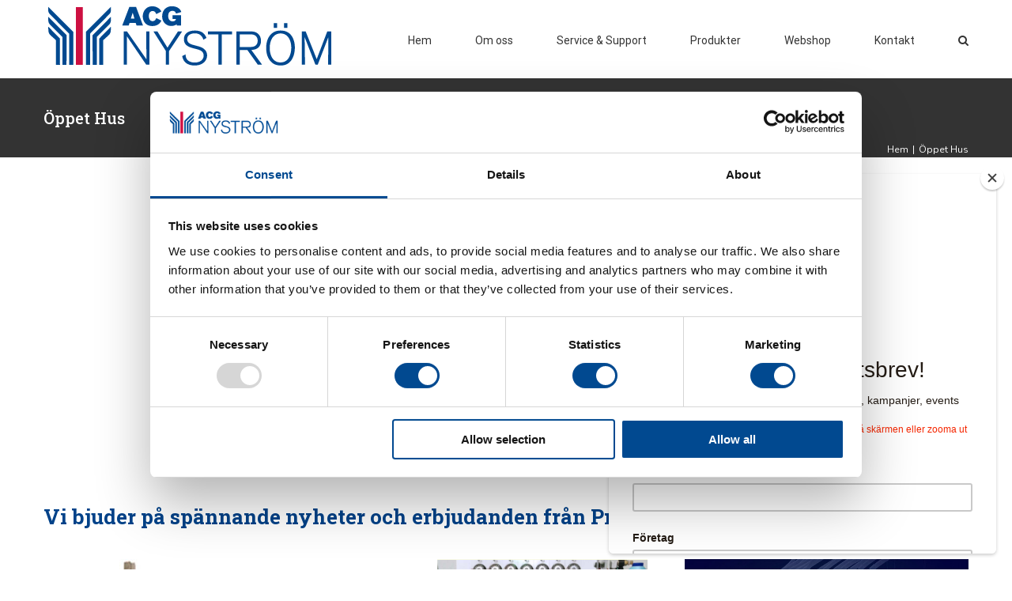

--- FILE ---
content_type: text/html; charset=UTF-8
request_url: https://acgnystrom.se/oppet-hus/
body_size: 21100
content:
<!DOCTYPE html>
<html class="avada-html-layout-wide avada-html-header-position-top" lang="sv-SE" prefix="og: http://ogp.me/ns# fb: http://ogp.me/ns/fb#">
<head>
	<meta http-equiv="X-UA-Compatible" content="IE=edge" />
	<meta http-equiv="Content-Type" content="text/html; charset=utf-8"/>
	<meta name="viewport" content="width=device-width, initial-scale=1" />
	<title>Öppet Hus &#8211; ACG Nyström</title>
<meta name='robots' content='max-image-preview:large' />
<link rel='dns-prefetch' href='//fonts.googleapis.com' />
<link rel="alternate" type="application/rss+xml" title="ACG Nyström &raquo; Webbflöde" href="https://acgnystrom.se/feed/" />
<link rel="alternate" type="application/rss+xml" title="ACG Nyström &raquo; Kommentarsflöde" href="https://acgnystrom.se/comments/feed/" />
<link rel="alternate" type="text/calendar" title="ACG Nyström &raquo; iCal-flöde" href="https://acgnystrom.se/massor/?ical=1" />
					<link rel="shortcut icon" href="https://acgnystrom.se/wp-content/uploads/2020/09/favicon.png" type="image/x-icon" />
		
					<!-- For iPhone -->
			<link rel="apple-touch-icon" href="https://acgnystrom.se/wp-content/uploads/2020/09/faviconApple.png">
		
					<!-- For iPhone Retina display -->
			<link rel="apple-touch-icon" sizes="180x180" href="https://acgnystrom.se/wp-content/uploads/2020/09/faviconApple180.png">
		
					<!-- For iPad -->
			<link rel="apple-touch-icon" sizes="152x152" href="https://acgnystrom.se/wp-content/uploads/2020/09/faviconApple150.png">
		
					<!-- For iPad Retina display -->
			<link rel="apple-touch-icon" sizes="167x167" href="https://acgnystrom.se/wp-content/uploads/2020/09/faviconApple180.png">
		
		
		<meta property="og:title" content="Öppet Hus"/>
		<meta property="og:type" content="article"/>
		<meta property="og:url" content="https://acgnystrom.se/oppet-hus/"/>
		<meta property="og:site_name" content="ACG Nyström"/>
		<meta property="og:description" content="Varmt välkommen till Öppet Hus!
Den 9-10 november bjuder vi in till Öppet hus tillsammans med ACG Accent. Under dessa dagar kommer vi att erbjuda demonstrationer av vårt omfattande produktsortiment, lockande erbjudanden och tilltugg.
Dessutom kommer representanter från Eskils tryckeri, ACG Kinna Automatic och ACG Devs vara på plats"/>

									<meta property="og:image" content="http://acgnystrom.se/wp-content/uploads/2020/09/ACG-Nystrom.png"/>
							<link rel='stylesheet' id='wppg-block-editor-css' href='https://acgnystrom.se/wp-content/plugins/wp-product-gallery-lite/inc/wppg-block/wppg-block.css?ver=1.1.4' type='text/css' media='all' />
<style id='classic-theme-styles-inline-css' type='text/css'>
/*! This file is auto-generated */
.wp-block-button__link{color:#fff;background-color:#32373c;border-radius:9999px;box-shadow:none;text-decoration:none;padding:calc(.667em + 2px) calc(1.333em + 2px);font-size:1.125em}.wp-block-file__button{background:#32373c;color:#fff;text-decoration:none}
</style>
<style id='global-styles-inline-css' type='text/css'>
body{--wp--preset--color--black: #000000;--wp--preset--color--cyan-bluish-gray: #abb8c3;--wp--preset--color--white: #ffffff;--wp--preset--color--pale-pink: #f78da7;--wp--preset--color--vivid-red: #cf2e2e;--wp--preset--color--luminous-vivid-orange: #ff6900;--wp--preset--color--luminous-vivid-amber: #fcb900;--wp--preset--color--light-green-cyan: #7bdcb5;--wp--preset--color--vivid-green-cyan: #00d084;--wp--preset--color--pale-cyan-blue: #8ed1fc;--wp--preset--color--vivid-cyan-blue: #0693e3;--wp--preset--color--vivid-purple: #9b51e0;--wp--preset--gradient--vivid-cyan-blue-to-vivid-purple: linear-gradient(135deg,rgba(6,147,227,1) 0%,rgb(155,81,224) 100%);--wp--preset--gradient--light-green-cyan-to-vivid-green-cyan: linear-gradient(135deg,rgb(122,220,180) 0%,rgb(0,208,130) 100%);--wp--preset--gradient--luminous-vivid-amber-to-luminous-vivid-orange: linear-gradient(135deg,rgba(252,185,0,1) 0%,rgba(255,105,0,1) 100%);--wp--preset--gradient--luminous-vivid-orange-to-vivid-red: linear-gradient(135deg,rgba(255,105,0,1) 0%,rgb(207,46,46) 100%);--wp--preset--gradient--very-light-gray-to-cyan-bluish-gray: linear-gradient(135deg,rgb(238,238,238) 0%,rgb(169,184,195) 100%);--wp--preset--gradient--cool-to-warm-spectrum: linear-gradient(135deg,rgb(74,234,220) 0%,rgb(151,120,209) 20%,rgb(207,42,186) 40%,rgb(238,44,130) 60%,rgb(251,105,98) 80%,rgb(254,248,76) 100%);--wp--preset--gradient--blush-light-purple: linear-gradient(135deg,rgb(255,206,236) 0%,rgb(152,150,240) 100%);--wp--preset--gradient--blush-bordeaux: linear-gradient(135deg,rgb(254,205,165) 0%,rgb(254,45,45) 50%,rgb(107,0,62) 100%);--wp--preset--gradient--luminous-dusk: linear-gradient(135deg,rgb(255,203,112) 0%,rgb(199,81,192) 50%,rgb(65,88,208) 100%);--wp--preset--gradient--pale-ocean: linear-gradient(135deg,rgb(255,245,203) 0%,rgb(182,227,212) 50%,rgb(51,167,181) 100%);--wp--preset--gradient--electric-grass: linear-gradient(135deg,rgb(202,248,128) 0%,rgb(113,206,126) 100%);--wp--preset--gradient--midnight: linear-gradient(135deg,rgb(2,3,129) 0%,rgb(40,116,252) 100%);--wp--preset--font-size--small: 11.25px;--wp--preset--font-size--medium: 20px;--wp--preset--font-size--large: 22.5px;--wp--preset--font-size--x-large: 42px;--wp--preset--font-size--normal: 15px;--wp--preset--font-size--xlarge: 30px;--wp--preset--font-size--huge: 45px;--wp--preset--spacing--20: 0.44rem;--wp--preset--spacing--30: 0.67rem;--wp--preset--spacing--40: 1rem;--wp--preset--spacing--50: 1.5rem;--wp--preset--spacing--60: 2.25rem;--wp--preset--spacing--70: 3.38rem;--wp--preset--spacing--80: 5.06rem;--wp--preset--shadow--natural: 6px 6px 9px rgba(0, 0, 0, 0.2);--wp--preset--shadow--deep: 12px 12px 50px rgba(0, 0, 0, 0.4);--wp--preset--shadow--sharp: 6px 6px 0px rgba(0, 0, 0, 0.2);--wp--preset--shadow--outlined: 6px 6px 0px -3px rgba(255, 255, 255, 1), 6px 6px rgba(0, 0, 0, 1);--wp--preset--shadow--crisp: 6px 6px 0px rgba(0, 0, 0, 1);}:where(.is-layout-flex){gap: 0.5em;}:where(.is-layout-grid){gap: 0.5em;}body .is-layout-flex{display: flex;}body .is-layout-flex{flex-wrap: wrap;align-items: center;}body .is-layout-flex > *{margin: 0;}body .is-layout-grid{display: grid;}body .is-layout-grid > *{margin: 0;}:where(.wp-block-columns.is-layout-flex){gap: 2em;}:where(.wp-block-columns.is-layout-grid){gap: 2em;}:where(.wp-block-post-template.is-layout-flex){gap: 1.25em;}:where(.wp-block-post-template.is-layout-grid){gap: 1.25em;}.has-black-color{color: var(--wp--preset--color--black) !important;}.has-cyan-bluish-gray-color{color: var(--wp--preset--color--cyan-bluish-gray) !important;}.has-white-color{color: var(--wp--preset--color--white) !important;}.has-pale-pink-color{color: var(--wp--preset--color--pale-pink) !important;}.has-vivid-red-color{color: var(--wp--preset--color--vivid-red) !important;}.has-luminous-vivid-orange-color{color: var(--wp--preset--color--luminous-vivid-orange) !important;}.has-luminous-vivid-amber-color{color: var(--wp--preset--color--luminous-vivid-amber) !important;}.has-light-green-cyan-color{color: var(--wp--preset--color--light-green-cyan) !important;}.has-vivid-green-cyan-color{color: var(--wp--preset--color--vivid-green-cyan) !important;}.has-pale-cyan-blue-color{color: var(--wp--preset--color--pale-cyan-blue) !important;}.has-vivid-cyan-blue-color{color: var(--wp--preset--color--vivid-cyan-blue) !important;}.has-vivid-purple-color{color: var(--wp--preset--color--vivid-purple) !important;}.has-black-background-color{background-color: var(--wp--preset--color--black) !important;}.has-cyan-bluish-gray-background-color{background-color: var(--wp--preset--color--cyan-bluish-gray) !important;}.has-white-background-color{background-color: var(--wp--preset--color--white) !important;}.has-pale-pink-background-color{background-color: var(--wp--preset--color--pale-pink) !important;}.has-vivid-red-background-color{background-color: var(--wp--preset--color--vivid-red) !important;}.has-luminous-vivid-orange-background-color{background-color: var(--wp--preset--color--luminous-vivid-orange) !important;}.has-luminous-vivid-amber-background-color{background-color: var(--wp--preset--color--luminous-vivid-amber) !important;}.has-light-green-cyan-background-color{background-color: var(--wp--preset--color--light-green-cyan) !important;}.has-vivid-green-cyan-background-color{background-color: var(--wp--preset--color--vivid-green-cyan) !important;}.has-pale-cyan-blue-background-color{background-color: var(--wp--preset--color--pale-cyan-blue) !important;}.has-vivid-cyan-blue-background-color{background-color: var(--wp--preset--color--vivid-cyan-blue) !important;}.has-vivid-purple-background-color{background-color: var(--wp--preset--color--vivid-purple) !important;}.has-black-border-color{border-color: var(--wp--preset--color--black) !important;}.has-cyan-bluish-gray-border-color{border-color: var(--wp--preset--color--cyan-bluish-gray) !important;}.has-white-border-color{border-color: var(--wp--preset--color--white) !important;}.has-pale-pink-border-color{border-color: var(--wp--preset--color--pale-pink) !important;}.has-vivid-red-border-color{border-color: var(--wp--preset--color--vivid-red) !important;}.has-luminous-vivid-orange-border-color{border-color: var(--wp--preset--color--luminous-vivid-orange) !important;}.has-luminous-vivid-amber-border-color{border-color: var(--wp--preset--color--luminous-vivid-amber) !important;}.has-light-green-cyan-border-color{border-color: var(--wp--preset--color--light-green-cyan) !important;}.has-vivid-green-cyan-border-color{border-color: var(--wp--preset--color--vivid-green-cyan) !important;}.has-pale-cyan-blue-border-color{border-color: var(--wp--preset--color--pale-cyan-blue) !important;}.has-vivid-cyan-blue-border-color{border-color: var(--wp--preset--color--vivid-cyan-blue) !important;}.has-vivid-purple-border-color{border-color: var(--wp--preset--color--vivid-purple) !important;}.has-vivid-cyan-blue-to-vivid-purple-gradient-background{background: var(--wp--preset--gradient--vivid-cyan-blue-to-vivid-purple) !important;}.has-light-green-cyan-to-vivid-green-cyan-gradient-background{background: var(--wp--preset--gradient--light-green-cyan-to-vivid-green-cyan) !important;}.has-luminous-vivid-amber-to-luminous-vivid-orange-gradient-background{background: var(--wp--preset--gradient--luminous-vivid-amber-to-luminous-vivid-orange) !important;}.has-luminous-vivid-orange-to-vivid-red-gradient-background{background: var(--wp--preset--gradient--luminous-vivid-orange-to-vivid-red) !important;}.has-very-light-gray-to-cyan-bluish-gray-gradient-background{background: var(--wp--preset--gradient--very-light-gray-to-cyan-bluish-gray) !important;}.has-cool-to-warm-spectrum-gradient-background{background: var(--wp--preset--gradient--cool-to-warm-spectrum) !important;}.has-blush-light-purple-gradient-background{background: var(--wp--preset--gradient--blush-light-purple) !important;}.has-blush-bordeaux-gradient-background{background: var(--wp--preset--gradient--blush-bordeaux) !important;}.has-luminous-dusk-gradient-background{background: var(--wp--preset--gradient--luminous-dusk) !important;}.has-pale-ocean-gradient-background{background: var(--wp--preset--gradient--pale-ocean) !important;}.has-electric-grass-gradient-background{background: var(--wp--preset--gradient--electric-grass) !important;}.has-midnight-gradient-background{background: var(--wp--preset--gradient--midnight) !important;}.has-small-font-size{font-size: var(--wp--preset--font-size--small) !important;}.has-medium-font-size{font-size: var(--wp--preset--font-size--medium) !important;}.has-large-font-size{font-size: var(--wp--preset--font-size--large) !important;}.has-x-large-font-size{font-size: var(--wp--preset--font-size--x-large) !important;}
.wp-block-navigation a:where(:not(.wp-element-button)){color: inherit;}
:where(.wp-block-post-template.is-layout-flex){gap: 1.25em;}:where(.wp-block-post-template.is-layout-grid){gap: 1.25em;}
:where(.wp-block-columns.is-layout-flex){gap: 2em;}:where(.wp-block-columns.is-layout-grid){gap: 2em;}
.wp-block-pullquote{font-size: 1.5em;line-height: 1.6;}
</style>
<style id='woocommerce-inline-inline-css' type='text/css'>
.woocommerce form .form-row .required { visibility: visible; }
</style>
<link rel='stylesheet' id='dashicons-css' href='https://acgnystrom.se/wp-includes/css/dashicons.min.css?ver=6.5.7' type='text/css' media='all' />
<link rel='stylesheet' id='wppg-bxslider-style-css' href='https://acgnystrom.se/wp-content/plugins/wp-product-gallery-lite/css/jquery.bxslider.css?ver=1.1.4' type='text/css' media='all' />
<link rel='stylesheet' id='wppg-fontawesome-css' href='https://acgnystrom.se/wp-content/plugins/wp-product-gallery-lite/css/font-awesome.min.css?ver=1.1.4' type='text/css' media='all' />
<link rel='stylesheet' id='wppg-font-css' href='//fonts.googleapis.com/css?family=Bitter%7CHind%7CPlayfair+Display%3A400%2C400i%2C700%2C700i%2C900%2C900i%7COpen+Sans%3A400%2C500%2C600%2C700%2C900%7CLato%3A300%2C400%2C700%2C900%7CMontserrat%7CDroid+Sans%7CRoboto%7CLora%3A400%2C400i%2C700%2C700i%7CRoboto+Slab%7CRubik%7CMerriweather%3A300%2C400%2C700%2C900%7CPoppins%7CRopa+Sans%7CPlayfair+Display%7CRubik%7CSource+Sans+Pro%7CRoboto+Condensed%7CRoboto+Slab%3A300%2C400%2C700%7CAmatic+SC%3A400%2C700%7CQuicksand%7COswald%7CQuicksand%3A400%2C500%2C700&#038;ver=6.5.7' type='text/css' media='all' />
<link rel='stylesheet' id='wppg-frontend-style-css' href='https://acgnystrom.se/wp-content/plugins/wp-product-gallery-lite/css/wppg-frontend.css?ver=1.1.4' type='text/css' media='all' />
<link rel='stylesheet' id='wppg-responsive-style-css' href='https://acgnystrom.se/wp-content/plugins/wp-product-gallery-lite/css/wppg-responsive.css?ver=1.1.4' type='text/css' media='all' />
<link rel='stylesheet' id='avada-stylesheet-css' href='https://acgnystrom.se/wp-content/themes/Avada/assets/css/style.min.css?ver=7.1.1' type='text/css' media='all' />
<link rel='stylesheet' id='child-style-css' href='https://acgnystrom.se/wp-content/themes/Avada-Child-Theme/style.css?ver=6.5.7' type='text/css' media='all' />
<!--[if IE]>
<link rel='stylesheet' id='avada-IE-css' href='https://acgnystrom.se/wp-content/themes/Avada/assets/css/ie.min.css?ver=7.1.1' type='text/css' media='all' />
<style id='avada-IE-inline-css' type='text/css'>
.avada-select-parent .select-arrow{background-color:#ffffff}
.select-arrow{background-color:#ffffff}
</style>
<![endif]-->
<link rel='stylesheet' id='dflip-style-css' href='https://acgnystrom.se/wp-content/plugins/3d-flipbook-dflip-lite/assets/css/dflip.min.css?ver=2.2.32' type='text/css' media='all' />
<link rel='stylesheet' id='fusion-dynamic-css-css' href='https://acgnystrom.se/wp-content/uploads/fusion-styles/c345d5b686689c164f9b592e68f8ac8f.min.css?ver=3.1.1' type='text/css' media='all' />
<script type="text/javascript" src="https://acgnystrom.se/wp-includes/js/jquery/jquery.min.js?ver=3.7.1" id="jquery-core-js"></script>
<script type="text/javascript" src="https://acgnystrom.se/wp-includes/js/jquery/jquery-migrate.min.js?ver=3.4.1" id="jquery-migrate-js"></script>
<script type="text/javascript" src="https://acgnystrom.se/wp-content/plugins/woocommerce/assets/js/jquery-blockui/jquery.blockUI.min.js?ver=2.7.0-wc.8.9.4" id="jquery-blockui-js" defer="defer" data-wp-strategy="defer"></script>
<script type="text/javascript" id="wc-add-to-cart-js-extra">
/* <![CDATA[ */
var wc_add_to_cart_params = {"ajax_url":"\/wp-admin\/admin-ajax.php","wc_ajax_url":"\/?wc-ajax=%%endpoint%%","i18n_view_cart":"Visa varukorg","cart_url":"https:\/\/acgnystrom.se","is_cart":"","cart_redirect_after_add":"no"};
/* ]]> */
</script>
<script type="text/javascript" src="https://acgnystrom.se/wp-content/plugins/woocommerce/assets/js/frontend/add-to-cart.min.js?ver=8.9.4" id="wc-add-to-cart-js" defer="defer" data-wp-strategy="defer"></script>
<script type="text/javascript" src="https://acgnystrom.se/wp-content/plugins/woocommerce/assets/js/js-cookie/js.cookie.min.js?ver=2.1.4-wc.8.9.4" id="js-cookie-js" defer="defer" data-wp-strategy="defer"></script>
<script type="text/javascript" id="woocommerce-js-extra">
/* <![CDATA[ */
var woocommerce_params = {"ajax_url":"\/wp-admin\/admin-ajax.php","wc_ajax_url":"\/?wc-ajax=%%endpoint%%"};
/* ]]> */
</script>
<script type="text/javascript" src="https://acgnystrom.se/wp-content/plugins/woocommerce/assets/js/frontend/woocommerce.min.js?ver=8.9.4" id="woocommerce-js" defer="defer" data-wp-strategy="defer"></script>
<script type="text/javascript" src="https://acgnystrom.se/wp-content/plugins/wp-product-gallery-lite/js/jquery.bxslider.js?ver=1.1.4" id="wppg-bxslider-script-js"></script>
<script type="text/javascript" id="wppg-frontend-script-js-extra">
/* <![CDATA[ */
var wppg_frontend_js_params = {"ajax_url":"https:\/\/acgnystrom.se\/wp-admin\/admin-ajax.php","ajax_nonce":"f4c2916db1"};
/* ]]> */
</script>
<script type="text/javascript" src="https://acgnystrom.se/wp-content/plugins/wp-product-gallery-lite/js/wppg-frontend.js?ver=1.1.4" id="wppg-frontend-script-js"></script>
<link rel="https://api.w.org/" href="https://acgnystrom.se/wp-json/" /><link rel="alternate" type="application/json" href="https://acgnystrom.se/wp-json/wp/v2/pages/7853" /><link rel="EditURI" type="application/rsd+xml" title="RSD" href="https://acgnystrom.se/xmlrpc.php?rsd" />
<meta name="generator" content="WordPress 6.5.7" />
<meta name="generator" content="WooCommerce 8.9.4" />
<link rel="canonical" href="https://acgnystrom.se/oppet-hus/" />
<link rel='shortlink' href='https://acgnystrom.se/?p=7853' />
<link rel="alternate" type="application/json+oembed" href="https://acgnystrom.se/wp-json/oembed/1.0/embed?url=https%3A%2F%2Facgnystrom.se%2Foppet-hus%2F" />
<link rel="alternate" type="text/xml+oembed" href="https://acgnystrom.se/wp-json/oembed/1.0/embed?url=https%3A%2F%2Facgnystrom.se%2Foppet-hus%2F&#038;format=xml" />
<meta name="tec-api-version" content="v1"><meta name="tec-api-origin" content="https://acgnystrom.se"><link rel="alternate" href="https://acgnystrom.se/wp-json/tribe/events/v1/" /><style type="text/css" id="css-fb-visibility">@media screen and (max-width: 640px){body:not(.fusion-builder-ui-wireframe) .fusion-no-small-visibility{display:none !important;}body:not(.fusion-builder-ui-wireframe) .sm-text-align-center{text-align:center !important;}body:not(.fusion-builder-ui-wireframe) .sm-text-align-left{text-align:left !important;}body:not(.fusion-builder-ui-wireframe) .sm-text-align-right{text-align:right !important;}body:not(.fusion-builder-ui-wireframe) .fusion-absolute-position-small{position:absolute;top:auto;width:100%;}}@media screen and (min-width: 641px) and (max-width: 1024px){body:not(.fusion-builder-ui-wireframe) .fusion-no-medium-visibility{display:none !important;}body:not(.fusion-builder-ui-wireframe) .md-text-align-center{text-align:center !important;}body:not(.fusion-builder-ui-wireframe) .md-text-align-left{text-align:left !important;}body:not(.fusion-builder-ui-wireframe) .md-text-align-right{text-align:right !important;}body:not(.fusion-builder-ui-wireframe) .fusion-absolute-position-medium{position:absolute;top:auto;width:100%;}}@media screen and (min-width: 1025px){body:not(.fusion-builder-ui-wireframe) .fusion-no-large-visibility{display:none !important;}body:not(.fusion-builder-ui-wireframe) .lg-text-align-center{text-align:center !important;}body:not(.fusion-builder-ui-wireframe) .lg-text-align-left{text-align:left !important;}body:not(.fusion-builder-ui-wireframe) .lg-text-align-right{text-align:right !important;}body:not(.fusion-builder-ui-wireframe) .fusion-absolute-position-large{position:absolute;top:auto;width:100%;}}</style>	<noscript><style>.woocommerce-product-gallery{ opacity: 1 !important; }</style></noscript>
	<style type="text/css">.recentcomments a{display:inline !important;padding:0 !important;margin:0 !important;}</style><meta name="generator" content="Powered by Slider Revolution 6.6.20 - responsive, Mobile-Friendly Slider Plugin for WordPress with comfortable drag and drop interface." />
<script>function setREVStartSize(e){
			//window.requestAnimationFrame(function() {
				window.RSIW = window.RSIW===undefined ? window.innerWidth : window.RSIW;
				window.RSIH = window.RSIH===undefined ? window.innerHeight : window.RSIH;
				try {
					var pw = document.getElementById(e.c).parentNode.offsetWidth,
						newh;
					pw = pw===0 || isNaN(pw) || (e.l=="fullwidth" || e.layout=="fullwidth") ? window.RSIW : pw;
					e.tabw = e.tabw===undefined ? 0 : parseInt(e.tabw);
					e.thumbw = e.thumbw===undefined ? 0 : parseInt(e.thumbw);
					e.tabh = e.tabh===undefined ? 0 : parseInt(e.tabh);
					e.thumbh = e.thumbh===undefined ? 0 : parseInt(e.thumbh);
					e.tabhide = e.tabhide===undefined ? 0 : parseInt(e.tabhide);
					e.thumbhide = e.thumbhide===undefined ? 0 : parseInt(e.thumbhide);
					e.mh = e.mh===undefined || e.mh=="" || e.mh==="auto" ? 0 : parseInt(e.mh,0);
					if(e.layout==="fullscreen" || e.l==="fullscreen")
						newh = Math.max(e.mh,window.RSIH);
					else{
						e.gw = Array.isArray(e.gw) ? e.gw : [e.gw];
						for (var i in e.rl) if (e.gw[i]===undefined || e.gw[i]===0) e.gw[i] = e.gw[i-1];
						e.gh = e.el===undefined || e.el==="" || (Array.isArray(e.el) && e.el.length==0)? e.gh : e.el;
						e.gh = Array.isArray(e.gh) ? e.gh : [e.gh];
						for (var i in e.rl) if (e.gh[i]===undefined || e.gh[i]===0) e.gh[i] = e.gh[i-1];
											
						var nl = new Array(e.rl.length),
							ix = 0,
							sl;
						e.tabw = e.tabhide>=pw ? 0 : e.tabw;
						e.thumbw = e.thumbhide>=pw ? 0 : e.thumbw;
						e.tabh = e.tabhide>=pw ? 0 : e.tabh;
						e.thumbh = e.thumbhide>=pw ? 0 : e.thumbh;
						for (var i in e.rl) nl[i] = e.rl[i]<window.RSIW ? 0 : e.rl[i];
						sl = nl[0];
						for (var i in nl) if (sl>nl[i] && nl[i]>0) { sl = nl[i]; ix=i;}
						var m = pw>(e.gw[ix]+e.tabw+e.thumbw) ? 1 : (pw-(e.tabw+e.thumbw)) / (e.gw[ix]);
						newh =  (e.gh[ix] * m) + (e.tabh + e.thumbh);
					}
					var el = document.getElementById(e.c);
					if (el!==null && el) el.style.height = newh+"px";
					el = document.getElementById(e.c+"_wrapper");
					if (el!==null && el) {
						el.style.height = newh+"px";
						el.style.display = "block";
					}
				} catch(e){
					console.log("Failure at Presize of Slider:" + e)
				}
			//});
		  };</script>
		<script type="text/javascript">
			var doc = document.documentElement;
			doc.setAttribute( 'data-useragent', navigator.userAgent );
		</script>
		<!-- Global site tag (gtag.js) - Google Analytics -->
<script async src="https://www.googletagmanager.com/gtag/js?id=UA-18475700-1"></script>
<script>
  window.dataLayer = window.dataLayer || [];
  function gtag(){dataLayer.push(arguments);}
  gtag('js', new Date());

  gtag('config', 'UA-18475700-1');
</script>
	<!-- Google Tag Manager -->
<script>(function(w,d,s,l,i){w[l]=w[l]||[];w[l].push({'gtm.start':
new Date().getTime(),event:'gtm.js'});var f=d.getElementsByTagName(s)[0],
j=d.createElement(s),dl=l!='dataLayer'?'&l='+l:'';j.async=true;j.src=
'https://www.googletagmanager.com/gtm.js?id='+i+dl;f.parentNode.insertBefore(j,f);
})(window,document,'script','dataLayer','GTM-5TDRRQW');</script>
<!-- End Google Tag Manager -->
<script id="mcjs">!function(c,h,i,m,p){m=c.createElement(h),p=c.getElementsByTagName(h)[0],m.async=1,m.src=i,p.parentNode.insertBefore(m,p)}(document,"script","https://chimpstatic.com/mcjs-connected/js/users/4d281b0091f8df7610af73381/d0e6cef9abae05f7ba2cb98e6.js");</script></head>

<body class="page-template-default page page-id-7853 theme-Avada woocommerce-no-js tribe-no-js fusion-image-hovers fusion-pagination-sizing fusion-button_size-large fusion-button_type-flat fusion-button_span-no avada-image-rollover-circle-yes avada-image-rollover-yes avada-image-rollover-direction-top fusion-body ltr fusion-sticky-header no-mobile-sticky-header no-mobile-slidingbar avada-has-rev-slider-styles fusion-disable-outline fusion-sub-menu-fade mobile-logo-pos-left layout-wide-mode avada-has-boxed-modal-shadow-none layout-scroll-offset-full avada-has-zero-margin-offset-top fusion-top-header menu-text-align-center fusion-woo-product-design-classic fusion-woo-shop-page-columns-4 fusion-woo-related-columns-0 fusion-woo-archive-page-columns-3 avada-has-woo-gallery-disabled mobile-menu-design-modern fusion-show-pagination-text fusion-header-layout-v1 avada-responsive avada-footer-fx-none avada-menu-highlight-style-bar fusion-search-form-classic fusion-main-menu-search-dropdown fusion-avatar-square avada-dropdown-styles avada-blog-layout-grid avada-blog-archive-layout-large avada-ec-not-100-width avada-ec-meta-layout-sidebar avada-header-shadow-no avada-menu-icon-position-left avada-has-megamenu-shadow avada-has-mainmenu-dropdown-divider avada-has-pagetitle-bg-full avada-has-pagetitle-bg-parallax avada-has-main-nav-search-icon avada-has-titlebar-bar_and_content avada-has-pagination-padding avada-flyout-menu-direction-fade avada-ec-views-v2" >
		<a class="skip-link screen-reader-text" href="#content">Fortsätt till innehållet</a>

	<div id="boxed-wrapper">
		<div class="fusion-sides-frame"></div>
		<div id="wrapper" class="fusion-wrapper">
			<div id="home" style="position:relative;top:-1px;"></div>
			
				
			<header class="fusion-header-wrapper">
				<div class="fusion-header-v1 fusion-logo-alignment fusion-logo-left fusion-sticky-menu-1 fusion-sticky-logo- fusion-mobile-logo-1  fusion-mobile-menu-design-modern">
					<div class="fusion-header-sticky-height"></div>
<div class="fusion-header">
	<div class="fusion-row">
					<div class="fusion-logo" data-margin-top="10px" data-margin-bottom="10" data-margin-left="0px" data-margin-right="0px">
			<a class="fusion-logo-link"  href="https://acgnystrom.se/" >

						<!-- standard logo -->
			<img src="https://acgnystrom.se/wp-content/uploads/2020/09/ACG-Nystrom.png" srcset="https://acgnystrom.se/wp-content/uploads/2020/09/ACG-Nystrom.png 1x, https://acgnystrom.se/wp-content/uploads/2020/09/ACG-Nystrom-retina.png 2x" width="370" height="89" style="max-height:89px;height:auto;" alt="ACG Nyström Logotyp" data-retina_logo_url="https://acgnystrom.se/wp-content/uploads/2020/09/ACG-Nystrom-retina.png" class="fusion-standard-logo" />

											<!-- mobile logo -->
				<img src="https://acgnystrom.se/wp-content/uploads/2020/09/ACG-Nystrom-mobil.png" srcset="https://acgnystrom.se/wp-content/uploads/2020/09/ACG-Nystrom-mobil.png 1x" width="133" height="32" alt="ACG Nyström Logotyp" data-retina_logo_url="" class="fusion-mobile-logo" />
			
					</a>
		</div>		<nav class="fusion-main-menu" aria-label="Huvudmeny"><ul id="menu-classic-main-menu" class="fusion-menu"><li  id="menu-item-1701"  class="menu-item menu-item-type-post_type menu-item-object-page menu-item-home menu-item-1701"  data-item-id="1701"><a  title="Hem" href="https://acgnystrom.se/" class="fusion-bar-highlight"><span class="menu-text">Hem</span></a></li><li  id="menu-item-2420"  class="menu-item menu-item-type-post_type menu-item-object-page menu-item-has-children menu-item-2420 fusion-dropdown-menu"  data-item-id="2420"><a  title="Om oss" href="https://acgnystrom.se/om-oss/" class="fusion-bar-highlight"><span class="menu-text">Om oss</span></a><ul class="sub-menu"><li  id="menu-item-3540"  class="menu-item menu-item-type-post_type menu-item-object-page menu-item-3540 fusion-dropdown-submenu" ><a  title="Dotterbolag" href="https://acgnystrom.se/om-oss/dotterbolag/" class="fusion-bar-highlight"><span>Dotterbolag</span></a></li></ul></li><li  id="menu-item-3604"  class="menu-item menu-item-type-post_type menu-item-object-page menu-item-3604"  data-item-id="3604"><a  title="Service &#038; Support" href="https://acgnystrom.se/service/" class="fusion-bar-highlight"><span class="menu-text">Service &#038; Support</span></a></li><li  id="menu-item-3679"  class="menu-item menu-item-type-post_type menu-item-object-page menu-item-has-children menu-item-3679 fusion-dropdown-menu"  data-item-id="3679"><a  title="Produkter" href="https://acgnystrom.se/produkter/" class="fusion-bar-highlight"><span class="menu-text">Produkter</span></a><ul class="sub-menu"><li  id="menu-item-3818"  class="menu-item menu-item-type-post_type menu-item-object-page menu-item-3818 fusion-dropdown-submenu" ><a  title="Brodyr" href="https://acgnystrom.se/produkter/brodyr-2/" class="fusion-bar-highlight"><span>Brodyr</span></a></li><li  id="menu-item-3855"  class="menu-item menu-item-type-post_type menu-item-object-page menu-item-3855 fusion-dropdown-submenu" ><a  title="CAD" href="https://acgnystrom.se/produkter/monsterkonstruktionsprogram/" class="fusion-bar-highlight"><span>Mönsterkonstruktionsprogram</span></a></li><li  id="menu-item-3816"  class="menu-item menu-item-type-post_type menu-item-object-page menu-item-3816 fusion-dropdown-submenu" ><a  title="Sömnad &#038; Svets" href="https://acgnystrom.se/produkter/somnad-svets/" class="fusion-bar-highlight"><span>Sömnad &#038; Svets</span></a></li><li  id="menu-item-3825"  class="menu-item menu-item-type-post_type menu-item-object-page menu-item-3825 fusion-dropdown-submenu" ><a  title="Tillskärning" href="https://acgnystrom.se/produkter/tillskarning/" class="fusion-bar-highlight"><span>Tillskärning</span></a></li><li  id="menu-item-3857"  class="menu-item menu-item-type-post_type menu-item-object-page menu-item-3857 fusion-dropdown-submenu" ><a  title="Gravyr- &#038; Märklaser" href="https://acgnystrom.se/produkter/gravyr-marklaser/" class="fusion-bar-highlight"><span>Gravyr- &#038; Märklaser</span></a></li><li  id="menu-item-3863"  class="menu-item menu-item-type-post_type menu-item-object-page menu-item-3863 fusion-dropdown-submenu" ><a  title="Märkmaskin" href="https://acgnystrom.se/produkter/markmaskin/" class="fusion-bar-highlight"><span>Märkmaskin</span></a></li><li  id="menu-item-3866"  class="menu-item menu-item-type-post_type menu-item-object-page menu-item-3866 fusion-dropdown-submenu" ><a  title="Textilprint" href="https://acgnystrom.se/produkter/textilprint/" class="fusion-bar-highlight"><span>Textilprint</span></a></li><li  id="menu-item-3874"  class="menu-item menu-item-type-post_type menu-item-object-page menu-item-3874 fusion-dropdown-submenu" ><a  title="Tillbehör/Material" href="https://acgnystrom.se/produkter/tillbehor-material/" class="fusion-bar-highlight"><span>Tillbehör/Material</span></a></li><li  id="menu-item-7030"  class="menu-item menu-item-type-post_type menu-item-object-page menu-item-7030 fusion-dropdown-submenu" ><a  href="https://acgnystrom.se/produktkataloger/" class="fusion-bar-highlight"><span>Produktkataloger</span></a></li></ul></li><li  id="menu-item-4900"  class="menu-item menu-item-type-custom menu-item-object-custom menu-item-4900"  data-item-id="4900"><a  title="Webshop" href="http://e-line.acgnystrom.se" class="fusion-bar-highlight"><span class="menu-text">Webshop</span></a></li><li  id="menu-item-3638"  class="menu-item menu-item-type-post_type menu-item-object-page menu-item-3638"  data-item-id="3638"><a  title="Kontakt" href="https://acgnystrom.se/kontakt/" class="fusion-bar-highlight"><span class="menu-text">Kontakt</span></a></li></li><li class="fusion-custom-menu-item fusion-main-menu-search"><a class="fusion-main-menu-icon fusion-bar-highlight" href="#" aria-label="Sök" data-title="Sök" title="Sök" role="button" aria-expanded="false"></a><div class="fusion-custom-menu-item-contents">		<form role="search" class="searchform fusion-search-form  fusion-live-search fusion-search-form-classic" method="get" action="https://acgnystrom.se/">
			<div class="fusion-search-form-content">

				
				<div class="fusion-search-field search-field">
					<label><span class="screen-reader-text">Sök efter:</span>
													<input type="search" class="s fusion-live-search-input" name="s" id="fusion-live-search-input" autocomplete="off" placeholder="Sök..." required aria-required="true" aria-label="Sök..."/>
											</label>
				</div>
				<div class="fusion-search-button search-button">
					<input type="submit" class="fusion-search-submit searchsubmit" aria-label="Sök" value="&#xf002;" />
										<div class="fusion-slider-loading"></div>
									</div>

				
			</div>


							<div class="fusion-search-results-wrapper"><div class="fusion-search-results"></div></div>
			
		</form>
		</div></li></ul></nav><nav class="fusion-main-menu fusion-sticky-menu" aria-label="Huvudmenyn Klibbig"><ul id="menu-classic-main-menu-1" class="fusion-menu"><li   class="menu-item menu-item-type-post_type menu-item-object-page menu-item-home menu-item-1701"  data-item-id="1701"><a  title="Hem" href="https://acgnystrom.se/" class="fusion-bar-highlight"><span class="menu-text">Hem</span></a></li><li   class="menu-item menu-item-type-post_type menu-item-object-page menu-item-has-children menu-item-2420 fusion-dropdown-menu"  data-item-id="2420"><a  title="Om oss" href="https://acgnystrom.se/om-oss/" class="fusion-bar-highlight"><span class="menu-text">Om oss</span></a><ul class="sub-menu"><li   class="menu-item menu-item-type-post_type menu-item-object-page menu-item-3540 fusion-dropdown-submenu" ><a  title="Dotterbolag" href="https://acgnystrom.se/om-oss/dotterbolag/" class="fusion-bar-highlight"><span>Dotterbolag</span></a></li></ul></li><li   class="menu-item menu-item-type-post_type menu-item-object-page menu-item-3604"  data-item-id="3604"><a  title="Service &#038; Support" href="https://acgnystrom.se/service/" class="fusion-bar-highlight"><span class="menu-text">Service &#038; Support</span></a></li><li   class="menu-item menu-item-type-post_type menu-item-object-page menu-item-has-children menu-item-3679 fusion-dropdown-menu"  data-item-id="3679"><a  title="Produkter" href="https://acgnystrom.se/produkter/" class="fusion-bar-highlight"><span class="menu-text">Produkter</span></a><ul class="sub-menu"><li   class="menu-item menu-item-type-post_type menu-item-object-page menu-item-3818 fusion-dropdown-submenu" ><a  title="Brodyr" href="https://acgnystrom.se/produkter/brodyr-2/" class="fusion-bar-highlight"><span>Brodyr</span></a></li><li   class="menu-item menu-item-type-post_type menu-item-object-page menu-item-3855 fusion-dropdown-submenu" ><a  title="CAD" href="https://acgnystrom.se/produkter/monsterkonstruktionsprogram/" class="fusion-bar-highlight"><span>Mönsterkonstruktionsprogram</span></a></li><li   class="menu-item menu-item-type-post_type menu-item-object-page menu-item-3816 fusion-dropdown-submenu" ><a  title="Sömnad &#038; Svets" href="https://acgnystrom.se/produkter/somnad-svets/" class="fusion-bar-highlight"><span>Sömnad &#038; Svets</span></a></li><li   class="menu-item menu-item-type-post_type menu-item-object-page menu-item-3825 fusion-dropdown-submenu" ><a  title="Tillskärning" href="https://acgnystrom.se/produkter/tillskarning/" class="fusion-bar-highlight"><span>Tillskärning</span></a></li><li   class="menu-item menu-item-type-post_type menu-item-object-page menu-item-3857 fusion-dropdown-submenu" ><a  title="Gravyr- &#038; Märklaser" href="https://acgnystrom.se/produkter/gravyr-marklaser/" class="fusion-bar-highlight"><span>Gravyr- &#038; Märklaser</span></a></li><li   class="menu-item menu-item-type-post_type menu-item-object-page menu-item-3863 fusion-dropdown-submenu" ><a  title="Märkmaskin" href="https://acgnystrom.se/produkter/markmaskin/" class="fusion-bar-highlight"><span>Märkmaskin</span></a></li><li   class="menu-item menu-item-type-post_type menu-item-object-page menu-item-3866 fusion-dropdown-submenu" ><a  title="Textilprint" href="https://acgnystrom.se/produkter/textilprint/" class="fusion-bar-highlight"><span>Textilprint</span></a></li><li   class="menu-item menu-item-type-post_type menu-item-object-page menu-item-3874 fusion-dropdown-submenu" ><a  title="Tillbehör/Material" href="https://acgnystrom.se/produkter/tillbehor-material/" class="fusion-bar-highlight"><span>Tillbehör/Material</span></a></li><li   class="menu-item menu-item-type-post_type menu-item-object-page menu-item-7030 fusion-dropdown-submenu" ><a  href="https://acgnystrom.se/produktkataloger/" class="fusion-bar-highlight"><span>Produktkataloger</span></a></li></ul></li><li   class="menu-item menu-item-type-custom menu-item-object-custom menu-item-4900"  data-item-id="4900"><a  title="Webshop" href="http://e-line.acgnystrom.se" class="fusion-bar-highlight"><span class="menu-text">Webshop</span></a></li><li   class="menu-item menu-item-type-post_type menu-item-object-page menu-item-3638"  data-item-id="3638"><a  title="Kontakt" href="https://acgnystrom.se/kontakt/" class="fusion-bar-highlight"><span class="menu-text">Kontakt</span></a></li></li><li class="fusion-custom-menu-item fusion-main-menu-search"><a class="fusion-main-menu-icon fusion-bar-highlight" href="#" aria-label="Sök" data-title="Sök" title="Sök" role="button" aria-expanded="false"></a><div class="fusion-custom-menu-item-contents">		<form role="search" class="searchform fusion-search-form  fusion-live-search fusion-search-form-classic" method="get" action="https://acgnystrom.se/">
			<div class="fusion-search-form-content">

				
				<div class="fusion-search-field search-field">
					<label><span class="screen-reader-text">Sök efter:</span>
													<input type="search" class="s fusion-live-search-input" name="s" id="fusion-live-search-input" autocomplete="off" placeholder="Sök..." required aria-required="true" aria-label="Sök..."/>
											</label>
				</div>
				<div class="fusion-search-button search-button">
					<input type="submit" class="fusion-search-submit searchsubmit" aria-label="Sök" value="&#xf002;" />
										<div class="fusion-slider-loading"></div>
									</div>

				
			</div>


							<div class="fusion-search-results-wrapper"><div class="fusion-search-results"></div></div>
			
		</form>
		</div></li></ul></nav><div class="fusion-mobile-navigation"><ul id="menu-classic-main-menu-2" class="fusion-mobile-menu"><li   class="menu-item menu-item-type-post_type menu-item-object-page menu-item-home menu-item-1701"  data-item-id="1701"><a  title="Hem" href="https://acgnystrom.se/" class="fusion-bar-highlight"><span class="menu-text">Hem</span></a></li><li   class="menu-item menu-item-type-post_type menu-item-object-page menu-item-has-children menu-item-2420 fusion-dropdown-menu"  data-item-id="2420"><a  title="Om oss" href="https://acgnystrom.se/om-oss/" class="fusion-bar-highlight"><span class="menu-text">Om oss</span></a><ul class="sub-menu"><li   class="menu-item menu-item-type-post_type menu-item-object-page menu-item-3540 fusion-dropdown-submenu" ><a  title="Dotterbolag" href="https://acgnystrom.se/om-oss/dotterbolag/" class="fusion-bar-highlight"><span>Dotterbolag</span></a></li></ul></li><li   class="menu-item menu-item-type-post_type menu-item-object-page menu-item-3604"  data-item-id="3604"><a  title="Service &#038; Support" href="https://acgnystrom.se/service/" class="fusion-bar-highlight"><span class="menu-text">Service &#038; Support</span></a></li><li   class="menu-item menu-item-type-post_type menu-item-object-page menu-item-has-children menu-item-3679 fusion-dropdown-menu"  data-item-id="3679"><a  title="Produkter" href="https://acgnystrom.se/produkter/" class="fusion-bar-highlight"><span class="menu-text">Produkter</span></a><ul class="sub-menu"><li   class="menu-item menu-item-type-post_type menu-item-object-page menu-item-3818 fusion-dropdown-submenu" ><a  title="Brodyr" href="https://acgnystrom.se/produkter/brodyr-2/" class="fusion-bar-highlight"><span>Brodyr</span></a></li><li   class="menu-item menu-item-type-post_type menu-item-object-page menu-item-3855 fusion-dropdown-submenu" ><a  title="CAD" href="https://acgnystrom.se/produkter/monsterkonstruktionsprogram/" class="fusion-bar-highlight"><span>Mönsterkonstruktionsprogram</span></a></li><li   class="menu-item menu-item-type-post_type menu-item-object-page menu-item-3816 fusion-dropdown-submenu" ><a  title="Sömnad &#038; Svets" href="https://acgnystrom.se/produkter/somnad-svets/" class="fusion-bar-highlight"><span>Sömnad &#038; Svets</span></a></li><li   class="menu-item menu-item-type-post_type menu-item-object-page menu-item-3825 fusion-dropdown-submenu" ><a  title="Tillskärning" href="https://acgnystrom.se/produkter/tillskarning/" class="fusion-bar-highlight"><span>Tillskärning</span></a></li><li   class="menu-item menu-item-type-post_type menu-item-object-page menu-item-3857 fusion-dropdown-submenu" ><a  title="Gravyr- &#038; Märklaser" href="https://acgnystrom.se/produkter/gravyr-marklaser/" class="fusion-bar-highlight"><span>Gravyr- &#038; Märklaser</span></a></li><li   class="menu-item menu-item-type-post_type menu-item-object-page menu-item-3863 fusion-dropdown-submenu" ><a  title="Märkmaskin" href="https://acgnystrom.se/produkter/markmaskin/" class="fusion-bar-highlight"><span>Märkmaskin</span></a></li><li   class="menu-item menu-item-type-post_type menu-item-object-page menu-item-3866 fusion-dropdown-submenu" ><a  title="Textilprint" href="https://acgnystrom.se/produkter/textilprint/" class="fusion-bar-highlight"><span>Textilprint</span></a></li><li   class="menu-item menu-item-type-post_type menu-item-object-page menu-item-3874 fusion-dropdown-submenu" ><a  title="Tillbehör/Material" href="https://acgnystrom.se/produkter/tillbehor-material/" class="fusion-bar-highlight"><span>Tillbehör/Material</span></a></li><li   class="menu-item menu-item-type-post_type menu-item-object-page menu-item-7030 fusion-dropdown-submenu" ><a  href="https://acgnystrom.se/produktkataloger/" class="fusion-bar-highlight"><span>Produktkataloger</span></a></li></ul></li><li   class="menu-item menu-item-type-custom menu-item-object-custom menu-item-4900"  data-item-id="4900"><a  title="Webshop" href="http://e-line.acgnystrom.se" class="fusion-bar-highlight"><span class="menu-text">Webshop</span></a></li><li   class="menu-item menu-item-type-post_type menu-item-object-page menu-item-3638"  data-item-id="3638"><a  title="Kontakt" href="https://acgnystrom.se/kontakt/" class="fusion-bar-highlight"><span class="menu-text">Kontakt</span></a></li></li></ul></div>	<div class="fusion-mobile-menu-icons">
							<a href="#" class="fusion-icon fusion-icon-bars" aria-label="Växla mobilmeny" aria-expanded="false"></a>
		
		
		
			</div>

<nav class="fusion-mobile-nav-holder fusion-mobile-menu-text-align-left" aria-label="Huvudmeny mobil"></nav>

	<nav class="fusion-mobile-nav-holder fusion-mobile-menu-text-align-left fusion-mobile-sticky-nav-holder" aria-label="Huvudmeny mobil klibbig"></nav>
					</div>
</div>
				</div>
				<div class="fusion-clearfix"></div>
			</header>
							
				
		<div id="sliders-container">
					</div>
				
				
			
			<div class="avada-page-titlebar-wrapper">
	<div class="fusion-page-title-bar fusion-page-title-bar-none fusion-page-title-bar-left">
		<div class="fusion-page-title-row">
			<div class="fusion-page-title-wrapper">
				<div class="fusion-page-title-captions">

																							<h1 class="entry-title">Öppet Hus</h1>

											
					
				</div>

															<div class="fusion-page-title-secondary">
							<div class="fusion-breadcrumbs"><span class="fusion-breadcrumb-item"><a href="https://acgnystrom.se" class="fusion-breadcrumb-link"><span >Hem</span></a></span><span class="fusion-breadcrumb-sep">|</span><span class="fusion-breadcrumb-item"><span  class="breadcrumb-leaf">Öppet Hus</span></span></div>						</div>
									
			</div>
		</div>
	</div>
</div>

						<main id="main" class="clearfix ">
				<div class="fusion-row" style="">
<section id="content" style="width: 100%;">
					<div id="post-7853" class="post-7853 page type-page status-publish hentry">
			<span class="entry-title rich-snippet-hidden">Öppet Hus</span><span class="vcard rich-snippet-hidden"><span class="fn"><a href="https://acgnystrom.se/author/acgnystrom_se_ah/" title="Inlägg av acgnystrom_se_ah" rel="author">acgnystrom_se_ah</a></span></span><span class="updated rich-snippet-hidden">2023-10-03T11:13:29+02:00</span>
			
			<div class="post-content">
				<div class="fusion-fullwidth fullwidth-box fusion-builder-row-1 fusion-flex-container nonhundred-percent-fullwidth non-hundred-percent-height-scrolling" style="background-color: rgba(255,255,255,0);background-position: center center;background-repeat: no-repeat;border-width: 0px 0px 0px 0px;border-color:#eae9e9;border-style:solid;" ><div class="fusion-builder-row fusion-row fusion-flex-align-items-flex-start" style="max-width:1216.8px;margin-left: calc(-4% / 2 );margin-right: calc(-4% / 2 );"><div class="fusion-layout-column fusion_builder_column fusion-builder-column-0 fusion_builder_column_1_6 1_6 fusion-flex-column"><div class="fusion-column-wrapper fusion-flex-justify-content-flex-start fusion-content-layout-column" style="background-position:left top;background-repeat:no-repeat;-webkit-background-size:cover;-moz-background-size:cover;-o-background-size:cover;background-size:cover;padding: 0px 0px 0px 0px;"></div></div><style type="text/css">.fusion-body .fusion-builder-column-0{width:16.666666666667% !important;margin-top : 0px;margin-bottom : 20px;}.fusion-builder-column-0 > .fusion-column-wrapper {padding-top : 0px !important;padding-right : 0px !important;margin-right : 11.52%;padding-bottom : 0px !important;padding-left : 0px !important;margin-left : 11.52%;}@media only screen and (max-width:1024px) {.fusion-body .fusion-builder-column-0{width:100% !important;order : 0;}.fusion-builder-column-0 > .fusion-column-wrapper {margin-right : 1.92%;margin-left : 1.92%;}}@media only screen and (max-width:640px) {.fusion-body .fusion-builder-column-0{width:100% !important;order : 0;}.fusion-builder-column-0 > .fusion-column-wrapper {margin-right : 1.92%;margin-left : 1.92%;}}</style><div class="fusion-layout-column fusion_builder_column fusion-builder-column-1 fusion_builder_column_2_3 2_3 fusion-flex-column"><div class="fusion-column-wrapper fusion-flex-justify-content-flex-start fusion-content-layout-column" style="background-position:left top;background-repeat:no-repeat;-webkit-background-size:cover;-moz-background-size:cover;-o-background-size:cover;background-size:cover;padding: 0px 0px 0px 0px;"><div class="fusion-text fusion-text-1"><h1 class="null" style="text-align: center;">Varmt välkommen till Öppet Hus!</h1>
<p style="text-align: center;">Den 9-10 november bjuder vi in till Öppet hus tillsammans med ACG Accent. Under dessa dagar kommer vi att erbjuda demonstrationer av vårt omfattande produktsortiment, lockande erbjudanden och tilltugg.</p>
<p style="text-align: center;">Dessutom kommer representanter från Eskils tryckeri, ACG Kinna Automatic och ACG Devs vara på plats för att prata om sina produkter/tjänster och svara på eventuella frågor.</p>
<p style="text-align: center;">Torsdag kl. 09.00-16.00<br />
Fredag  kl. 09.00-14.00</p>
<p style="text-align: center;"><strong>Vi ser fram emot att få träffa dig!</strong></p>
</div><div style="text-align:center;"><style type="text/css">.fusion-button.button-1 .fusion-button-text, .fusion-button.button-1 i {color:#ffffff;}.fusion-button.button-1 .fusion-button-icon-divider{border-color:#ffffff;}.fusion-button.button-1:hover .fusion-button-text, .fusion-button.button-1:hover i,.fusion-button.button-1:focus .fusion-button-text, .fusion-button.button-1:focus i,.fusion-button.button-1:active .fusion-button-text, .fusion-button.button-1:active{color:#ffffff;}.fusion-button.button-1:hover .fusion-button-icon-divider, .fusion-button.button-1:hover .fusion-button-icon-divider, .fusion-button.button-1:active .fusion-button-icon-divider{border-color:#ffffff;}.fusion-button.button-1:hover, .fusion-button.button-1:focus, .fusion-button.button-1:active{border-color:#ffffff;}.fusion-button.button-1 {border-color:#ffffff;border-radius:2px;}.fusion-button.button-1{background: #014289;}.fusion-button.button-1:hover,.button-1:focus,.fusion-button.button-1:active{background: #014289;}</style><a class="fusion-button button-flat fusion-button-default-size button-custom button-1 fusion-button-default-span fusion-button-default-type" target="_blank" rel="noopener noreferrer" href="https://simplesignup.se/private_event/209114/e557629ba9"><span class="fusion-button-text">Anmäl dig här</span></a></div></div></div><style type="text/css">.fusion-body .fusion-builder-column-1{width:66.666666666667% !important;margin-top : 0px;margin-bottom : 20px;}.fusion-builder-column-1 > .fusion-column-wrapper {padding-top : 0px !important;padding-right : 0px !important;margin-right : 2.88%;padding-bottom : 0px !important;padding-left : 0px !important;margin-left : 2.88%;}@media only screen and (max-width:1024px) {.fusion-body .fusion-builder-column-1{width:100% !important;order : 0;}.fusion-builder-column-1 > .fusion-column-wrapper {margin-right : 1.92%;margin-left : 1.92%;}}@media only screen and (max-width:640px) {.fusion-body .fusion-builder-column-1{width:100% !important;order : 0;}.fusion-builder-column-1 > .fusion-column-wrapper {margin-right : 1.92%;margin-left : 1.92%;}}</style><div class="fusion-layout-column fusion_builder_column fusion-builder-column-2 fusion_builder_column_1_6 1_6 fusion-flex-column"><div class="fusion-column-wrapper fusion-flex-justify-content-flex-start fusion-content-layout-column" style="background-position:left top;background-repeat:no-repeat;-webkit-background-size:cover;-moz-background-size:cover;-o-background-size:cover;background-size:cover;padding: 0px 0px 0px 0px;"></div></div><style type="text/css">.fusion-body .fusion-builder-column-2{width:16.666666666667% !important;margin-top : 0px;margin-bottom : 20px;}.fusion-builder-column-2 > .fusion-column-wrapper {padding-top : 0px !important;padding-right : 0px !important;margin-right : 11.52%;padding-bottom : 0px !important;padding-left : 0px !important;margin-left : 11.52%;}@media only screen and (max-width:1024px) {.fusion-body .fusion-builder-column-2{width:100% !important;order : 0;}.fusion-builder-column-2 > .fusion-column-wrapper {margin-right : 1.92%;margin-left : 1.92%;}}@media only screen and (max-width:640px) {.fusion-body .fusion-builder-column-2{width:100% !important;order : 0;}.fusion-builder-column-2 > .fusion-column-wrapper {margin-right : 1.92%;margin-left : 1.92%;}}</style></div><style type="text/css">.fusion-body .fusion-flex-container.fusion-builder-row-1{ padding-top : 0px;margin-top : 0px;padding-right : 0px;padding-bottom : 0px;margin-bottom : 0px;padding-left : 0px;}</style></div><div class="fusion-fullwidth fullwidth-box fusion-builder-row-2 fusion-flex-container hundred-percent-fullwidth non-hundred-percent-height-scrolling" style="background-color: rgba(242,242,242,0);background-position: center center;background-repeat: no-repeat;border-width: 0px 0px 0px 0px;border-color:#eae9e9;border-style:solid;" ><div class="fusion-builder-row fusion-row fusion-flex-align-items-flex-start" style="width:104% !important;max-width:104% !important;margin-left: calc(-4% / 2 );margin-right: calc(-4% / 2 );"><div class="fusion-layout-column fusion_builder_column fusion-builder-column-3 fusion_builder_column_1_1 1_1 fusion-flex-column"><div class="fusion-column-wrapper fusion-flex-justify-content-flex-start fusion-content-layout-column" style="background-position:left top;background-repeat:no-repeat;-webkit-background-size:cover;-moz-background-size:cover;-o-background-size:cover;background-size:cover;padding: 0px 0px 0px 0px;"><div class="fusion-text fusion-text-2"><h2><span style="color: #014289;"><strong>Vi bjuder på spännande nyheter och erbjudanden från Print- och Brodyravdelningen</strong></span></h2>
</div></div></div><style type="text/css">.fusion-body .fusion-builder-column-3{width:100% !important;margin-top : 0px;margin-bottom : 20px;}.fusion-builder-column-3 > .fusion-column-wrapper {padding-top : 0px !important;padding-right : 0px !important;margin-right : 1.92%;padding-bottom : 0px !important;padding-left : 0px !important;margin-left : 1.92%;}@media only screen and (max-width:1024px) {.fusion-body .fusion-builder-column-3{width:100% !important;order : 0;}.fusion-builder-column-3 > .fusion-column-wrapper {margin-right : 1.92%;margin-left : 1.92%;}}@media only screen and (max-width:640px) {.fusion-body .fusion-builder-column-3{width:100% !important;order : 0;}.fusion-builder-column-3 > .fusion-column-wrapper {margin-right : 1.92%;margin-left : 1.92%;}}</style><div class="fusion-layout-column fusion_builder_column fusion-builder-column-4 fusion_builder_column_1_3 1_3 fusion-flex-column"><div class="fusion-column-wrapper fusion-flex-justify-content-flex-start fusion-content-layout-column" style="background-position:left top;background-repeat:no-repeat;-webkit-background-size:cover;-moz-background-size:cover;-o-background-size:cover;background-size:cover;padding: 0px 0px 0px 0px;"><div ><span class=" fusion-imageframe imageframe-none imageframe-1 hover-type-none" style="width:100%;max-width:500px;"><img fetchpriority="high" decoding="async" width="266" height="381" title="camstitch-embroiderymachine2" src="https://acgnystrom.se/wp-content/uploads/2023/10/camstitch-embroiderymachine2.jpg" class="img-responsive wp-image-7860" srcset="https://acgnystrom.se/wp-content/uploads/2023/10/camstitch-embroiderymachine2-200x286.jpg 200w, https://acgnystrom.se/wp-content/uploads/2023/10/camstitch-embroiderymachine2.jpg 266w" sizes="(max-width: 1024px) 100vw, (max-width: 640px) 100vw, 266px" /></span></div><div class="fusion-text fusion-text-3"><h3>Nyhet! Camstitch</h3>
<p>GMI Camstitch är ett visionsystem för broderimaskiner, designat för att optimera och hjälpa sömnad av patchar, applikationer och matcha broderi till tryckta plagg.</p>
</div></div></div><style type="text/css">.fusion-body .fusion-builder-column-4{width:33.333333333333% !important;margin-top : 0px;margin-bottom : 20px;}.fusion-builder-column-4 > .fusion-column-wrapper {padding-top : 0px !important;padding-right : 0px !important;margin-right : 5.76%;padding-bottom : 0px !important;padding-left : 0px !important;margin-left : 5.76%;}@media only screen and (max-width:1024px) {.fusion-body .fusion-builder-column-4{width:100% !important;order : 0;}.fusion-builder-column-4 > .fusion-column-wrapper {margin-right : 1.92%;margin-left : 1.92%;}}@media only screen and (max-width:640px) {.fusion-body .fusion-builder-column-4{width:100% !important;order : 0;}.fusion-builder-column-4 > .fusion-column-wrapper {margin-right : 1.92%;margin-left : 1.92%;}}</style><div class="fusion-layout-column fusion_builder_column fusion-builder-column-5 fusion_builder_column_1_3 1_3 fusion-flex-column"><div class="fusion-column-wrapper fusion-flex-justify-content-center fusion-content-layout-column" style="background-position:left top;background-repeat:no-repeat;-webkit-background-size:cover;-moz-background-size:cover;-o-background-size:cover;background-size:cover;padding: 0px 0px 0px 0px;"><div style="text-align:right;"><span class=" fusion-imageframe imageframe-none imageframe-2 hover-type-none" style="width:100%;max-width:400px;"><img decoding="async" width="266" height="381" title="Autohoop" src="https://acgnystrom.se/wp-content/uploads/2023/10/Autohoop.png" class="img-responsive wp-image-7861" srcset="https://acgnystrom.se/wp-content/uploads/2023/10/Autohoop-200x286.png 200w, https://acgnystrom.se/wp-content/uploads/2023/10/Autohoop.png 266w" sizes="(max-width: 1024px) 100vw, (max-width: 640px) 100vw, 266px" /></span></div><div class="fusion-text fusion-text-4"><h3>Nyhet! Autohoop</h3>
<p>Auto Hoop gör det möjligt att brodera på band, automatiskt med Tajima brodyrmaskiner. T.ex. namnskyltar på Velcro.</p>
</div></div></div><style type="text/css">.fusion-body .fusion-builder-column-5{width:33.333333333333% !important;margin-top : 0px;margin-bottom : 20px;}.fusion-builder-column-5 > .fusion-column-wrapper {padding-top : 0px !important;padding-right : 0px !important;margin-right : 5.76%;padding-bottom : 0px !important;padding-left : 0px !important;margin-left : 5.76%;}@media only screen and (max-width:1024px) {.fusion-body .fusion-builder-column-5{width:100% !important;order : 0;}.fusion-builder-column-5 > .fusion-column-wrapper {margin-right : 1.92%;margin-left : 1.92%;}}@media only screen and (max-width:640px) {.fusion-body .fusion-builder-column-5{width:100% !important;order : 0;}.fusion-builder-column-5 > .fusion-column-wrapper {margin-right : 1.92%;margin-left : 1.92%;}}</style><div class="fusion-layout-column fusion_builder_column fusion-builder-column-6 fusion_builder_column_1_3 1_3 fusion-flex-column"><div class="fusion-column-wrapper fusion-flex-justify-content-center fusion-content-layout-column" style="background-position:left top;background-repeat:no-repeat;-webkit-background-size:cover;-moz-background-size:cover;-o-background-size:cover;background-size:cover;padding: 0px 0px 0px 0px;"><div style="text-align:right;"><span class=" fusion-imageframe imageframe-none imageframe-3 hover-type-none" style="width:100%;max-width:400px;"><img decoding="async" width="600" height="237" title="Tajima TMEZ" src="https://acgnystrom.se/wp-content/uploads/2022/10/TMEZ-med-Tajima-logo-600x343-1.jpg" class="img-responsive wp-image-7315"/></span></div><div class="fusion-text fusion-text-5"><h3>Det har aldrig varit enklare att brodera</h3>
<p>Missa inte Tajimas nya maskinmodell Tajima TMEZ med Artificiell Intelligens, hjälper dig att få en optimal brodyrfinnish. Finns som multi head och single head, båda visas under dessa dagar.</p>
</div><div style="text-align:right;"><span class=" fusion-imageframe imageframe-none imageframe-4 hover-type-none" style="width:100%;max-width:400px;"><img decoding="async" width="600" height="231" title="SAIbrodyr" src="https://acgnystrom.se/wp-content/uploads/2022/10/SAIbrodyr.jpg" class="img-responsive wp-image-7329"/></span></div><div class="fusion-text fusion-text-6"><h3>Tajima SAI</h3>
<p>En kraftfull och kompakt maskin som gör att du enkelt kan uppnå professionella resultat samtidigt som du utökar dina broderi horisonterer.</p>
</div></div></div><style type="text/css">.fusion-body .fusion-builder-column-6{width:33.333333333333% !important;margin-top : 0px;margin-bottom : 20px;}.fusion-builder-column-6 > .fusion-column-wrapper {padding-top : 0px !important;padding-right : 0px !important;margin-right : 5.76%;padding-bottom : 0px !important;padding-left : 0px !important;margin-left : 5.76%;}@media only screen and (max-width:1024px) {.fusion-body .fusion-builder-column-6{width:100% !important;order : 0;}.fusion-builder-column-6 > .fusion-column-wrapper {margin-right : 1.92%;margin-left : 1.92%;}}@media only screen and (max-width:640px) {.fusion-body .fusion-builder-column-6{width:100% !important;order : 0;}.fusion-builder-column-6 > .fusion-column-wrapper {margin-right : 1.92%;margin-left : 1.92%;}}</style></div><style type="text/css">.fusion-body .fusion-flex-container.fusion-builder-row-2{ padding-top : 0px;margin-top : 20px;padding-right : 0px;padding-bottom : 0px;margin-bottom : 0px;padding-left : 0px;}</style></div><div class="fusion-fullwidth fullwidth-box fusion-builder-row-3 fusion-flex-container hundred-percent-fullwidth non-hundred-percent-height-scrolling" style="background-color: rgba(242,242,242,0);background-position: center center;background-repeat: no-repeat;border-width: 0px 0px 0px 0px;border-color:#eae9e9;border-style:solid;" ><div class="fusion-builder-row fusion-row fusion-flex-align-items-flex-start" style="width:104% !important;max-width:104% !important;margin-left: calc(-4% / 2 );margin-right: calc(-4% / 2 );"><div class="fusion-layout-column fusion_builder_column fusion-builder-column-7 fusion_builder_column_1_1 1_1 fusion-flex-column"><div class="fusion-column-wrapper fusion-flex-justify-content-flex-start fusion-content-layout-column" style="background-position:left top;background-repeat:no-repeat;-webkit-background-size:cover;-moz-background-size:cover;-o-background-size:cover;background-size:cover;padding: 0px 0px 0px 0px;"><div class="fusion-text fusion-text-7"><h2><span style="color: #014289;"><strong>When every cut counts!</strong></span></h2>
</div></div></div><style type="text/css">.fusion-body .fusion-builder-column-7{width:100% !important;margin-top : 0px;margin-bottom : 20px;}.fusion-builder-column-7 > .fusion-column-wrapper {padding-top : 0px !important;padding-right : 0px !important;margin-right : 1.92%;padding-bottom : 0px !important;padding-left : 0px !important;margin-left : 1.92%;}@media only screen and (max-width:1024px) {.fusion-body .fusion-builder-column-7{width:100% !important;order : 0;}.fusion-builder-column-7 > .fusion-column-wrapper {margin-right : 1.92%;margin-left : 1.92%;}}@media only screen and (max-width:640px) {.fusion-body .fusion-builder-column-7{width:100% !important;order : 0;}.fusion-builder-column-7 > .fusion-column-wrapper {margin-right : 1.92%;margin-left : 1.92%;}}</style><div class="fusion-layout-column fusion_builder_column fusion-builder-column-8 fusion_builder_column_1_2 1_2 fusion-flex-column"><div class="fusion-column-wrapper fusion-flex-justify-content-flex-start fusion-content-layout-column" style="background-position:left top;background-repeat:no-repeat;-webkit-background-size:cover;-moz-background-size:cover;-o-background-size:cover;background-size:cover;padding: 0px 0px 0px 0px;"><div ><span class=" fusion-imageframe imageframe-none imageframe-5 hover-type-none"><img decoding="async" width="2086" height="313" title="WhenEveryCutCounts" src="https://acgnystrom.se/wp-content/uploads/2023/10/WhenEveryCutCounts.jpg" class="img-responsive wp-image-7867" srcset="https://acgnystrom.se/wp-content/uploads/2023/10/WhenEveryCutCounts-200x30.jpg 200w, https://acgnystrom.se/wp-content/uploads/2023/10/WhenEveryCutCounts-400x60.jpg 400w, https://acgnystrom.se/wp-content/uploads/2023/10/WhenEveryCutCounts-600x90.jpg 600w, https://acgnystrom.se/wp-content/uploads/2023/10/WhenEveryCutCounts-800x120.jpg 800w, https://acgnystrom.se/wp-content/uploads/2023/10/WhenEveryCutCounts-1200x180.jpg 1200w, https://acgnystrom.se/wp-content/uploads/2023/10/WhenEveryCutCounts.jpg 2086w" sizes="(max-width: 1024px) 100vw, (max-width: 640px) 100vw, 600px" /></span></div><div class="fusion-text fusion-text-8"><h3><span style="color: #000000;">Tillskärning</span></h3>
<p>Välkomna att upptäcka Eastmans serie av automatiserade, industriella skärlösningar. Dessa lösningar är skapade för att hantera enkel- och flerlagersskärning med enastående precision resultat oavsett material.</p>
<p>Vi erbjuder också tillskärning med Laser. Oavsett om det gäller prototyper, mindre kvantiteter eller storskalig produktion, finns våra lösningar i olika längder och bredder för att möta alla behov.</p>
<p><strong>Kom och utforska framtidens skärlösningar hos oss!</strong></p>
</div></div></div><style type="text/css">.fusion-body .fusion-builder-column-8{width:50% !important;margin-top : 0px;margin-bottom : 20px;}.fusion-builder-column-8 > .fusion-column-wrapper {padding-top : 0px !important;padding-right : 0px !important;margin-right : 3.84%;padding-bottom : 0px !important;padding-left : 0px !important;margin-left : 3.84%;}@media only screen and (max-width:1024px) {.fusion-body .fusion-builder-column-8{width:100% !important;order : 0;}.fusion-builder-column-8 > .fusion-column-wrapper {margin-right : 1.92%;margin-left : 1.92%;}}@media only screen and (max-width:640px) {.fusion-body .fusion-builder-column-8{width:100% !important;order : 0;}.fusion-builder-column-8 > .fusion-column-wrapper {margin-right : 1.92%;margin-left : 1.92%;}}</style><div class="fusion-layout-column fusion_builder_column fusion-builder-column-9 fusion_builder_column_1_2 1_2 fusion-flex-column"><div class="fusion-column-wrapper fusion-flex-justify-content-flex-start fusion-content-layout-column" style="background-position:left top;background-repeat:no-repeat;-webkit-background-size:cover;-moz-background-size:cover;-o-background-size:cover;background-size:cover;padding: 0px 0px 0px 0px;"><div ><span class=" fusion-imageframe imageframe-none imageframe-6 hover-type-none"><img decoding="async" width="2086" height="313" title="CADoptitexHemsida" src="https://acgnystrom.se/wp-content/uploads/2023/10/CADoptitexHemsida.jpg" class="img-responsive wp-image-7875" srcset="https://acgnystrom.se/wp-content/uploads/2023/10/CADoptitexHemsida-200x30.jpg 200w, https://acgnystrom.se/wp-content/uploads/2023/10/CADoptitexHemsida-400x60.jpg 400w, https://acgnystrom.se/wp-content/uploads/2023/10/CADoptitexHemsida-600x90.jpg 600w, https://acgnystrom.se/wp-content/uploads/2023/10/CADoptitexHemsida-800x120.jpg 800w, https://acgnystrom.se/wp-content/uploads/2023/10/CADoptitexHemsida-1200x180.jpg 1200w, https://acgnystrom.se/wp-content/uploads/2023/10/CADoptitexHemsida.jpg 2086w" sizes="(max-width: 1024px) 100vw, (max-width: 640px) 100vw, 600px" /></span></div><div class="fusion-text fusion-text-9"><h3>Mönsterkonstruktion</h3>
<p>Med Optitex får du kraftfulla verktyg för mönsterkonstruktion, läggbildshantering och nesting som tar dig från idé till produktionsklara digitala mönster.<br />
Optitex erbjuder en sömnlös 2D/3D portfölj som öppnar dörrarna till kreativitet och effektivitet inom textilindustrin.</p>
<p>Live demo kl 10:30 båda dagarna av Optitex kraftfulla ”flattening”-verktyg.</p>
<p>Under båda dagarna har vi också löpande demo’s av: Optitex 2D och 3D samt digitalisering av analoga mönster.</p>
</div></div></div><style type="text/css">.fusion-body .fusion-builder-column-9{width:50% !important;margin-top : 0px;margin-bottom : 20px;}.fusion-builder-column-9 > .fusion-column-wrapper {padding-top : 0px !important;padding-right : 0px !important;margin-right : 3.84%;padding-bottom : 0px !important;padding-left : 0px !important;margin-left : 3.84%;}@media only screen and (max-width:1024px) {.fusion-body .fusion-builder-column-9{width:100% !important;order : 0;}.fusion-builder-column-9 > .fusion-column-wrapper {margin-right : 1.92%;margin-left : 1.92%;}}@media only screen and (max-width:640px) {.fusion-body .fusion-builder-column-9{width:100% !important;order : 0;}.fusion-builder-column-9 > .fusion-column-wrapper {margin-right : 1.92%;margin-left : 1.92%;}}</style></div><style type="text/css">.fusion-body .fusion-flex-container.fusion-builder-row-3{ padding-top : 0px;margin-top : 20px;padding-right : 0px;padding-bottom : 0px;margin-bottom : 0px;padding-left : 0px;}</style></div><div class="fusion-fullwidth fullwidth-box fusion-builder-row-4 fusion-flex-container hundred-percent-fullwidth non-hundred-percent-height-scrolling" style="background-color: rgba(242,242,242,0);background-position: center center;background-repeat: no-repeat;border-width: 0px 0px 0px 0px;border-color:#eae9e9;border-style:solid;" ><div class="fusion-builder-row fusion-row fusion-flex-align-items-flex-start" style="width:104% !important;max-width:104% !important;margin-left: calc(-4% / 2 );margin-right: calc(-4% / 2 );"><div class="fusion-layout-column fusion_builder_column fusion-builder-column-10 fusion_builder_column_1_1 1_1 fusion-flex-column"><div class="fusion-column-wrapper fusion-flex-justify-content-flex-start fusion-content-layout-column" style="background-position:left top;background-repeat:no-repeat;-webkit-background-size:cover;-moz-background-size:cover;-o-background-size:cover;background-size:cover;padding: 0px 0px 0px 0px;"><div class="fusion-text fusion-text-10"><h2><span style="color: #014289;"><strong>Laser- och märkavdelningen!</strong></span></h2>
<p>Upptäck vårt imponerande utbud av lasermaskiner som vi är stolta över att presentera och demonstrera för dig. Vi har inte mindre än fyra olika modeller att visa upp:</p>
<ol>
<li><strong>LFC Bordslaser</strong>: En kraftfull och mångsidig lasermaskin som imponerar med sina prestanda.</li>
<li><strong>Spirit LS</strong>: En lasermaskin som tar kreativitet till nästa nivå med sina avancerade funktioner.</li>
<li><strong>Diamond Line 3D MOPA fiberlaser med Gantry-systemet</strong>: En högteknologisk lasermaskin som tar gravering och märkning till en ny dimension.</li>
<li><strong>X380</strong>: En lasermaskin som kombinerar precision och effektivitet för enastående resultat.</li>
</ol>
<p>Våra tekniker finns på plats för att besvara alla dina frågor om våra programvaror och drivrutiner till alla våra maskiner. Missa inte chansen att utforska vårt utbud och få en hands-on demonstration av dessa imponerande maskiner.</p>
</div></div></div><style type="text/css">.fusion-body .fusion-builder-column-10{width:100% !important;margin-top : 0px;margin-bottom : 20px;}.fusion-builder-column-10 > .fusion-column-wrapper {padding-top : 0px !important;padding-right : 0px !important;margin-right : 1.92%;padding-bottom : 0px !important;padding-left : 0px !important;margin-left : 1.92%;}@media only screen and (max-width:1024px) {.fusion-body .fusion-builder-column-10{width:100% !important;order : 0;}.fusion-builder-column-10 > .fusion-column-wrapper {margin-right : 1.92%;margin-left : 1.92%;}}@media only screen and (max-width:640px) {.fusion-body .fusion-builder-column-10{width:100% !important;order : 0;}.fusion-builder-column-10 > .fusion-column-wrapper {margin-right : 1.92%;margin-left : 1.92%;}}</style><div class="fusion-layout-column fusion_builder_column fusion-builder-column-11 fusion_builder_column_1_2 1_2 fusion-flex-column"><div class="fusion-column-wrapper fusion-flex-justify-content-flex-start fusion-content-layout-column" style="background-position:left top;background-repeat:no-repeat;-webkit-background-size:cover;-moz-background-size:cover;-o-background-size:cover;background-size:cover;padding: 0px 0px 0px 0px;"><div ><span class=" fusion-imageframe imageframe-none imageframe-7 hover-type-none"><img decoding="async" width="700" height="500" title="1GANTRY" src="https://acgnystrom.se/wp-content/uploads/2023/10/1GANTRY.jpg" class="img-responsive wp-image-7877" srcset="https://acgnystrom.se/wp-content/uploads/2023/10/1GANTRY-200x143.jpg 200w, https://acgnystrom.se/wp-content/uploads/2023/10/1GANTRY-400x286.jpg 400w, https://acgnystrom.se/wp-content/uploads/2023/10/1GANTRY-600x429.jpg 600w, https://acgnystrom.se/wp-content/uploads/2023/10/1GANTRY.jpg 700w" sizes="(max-width: 1024px) 100vw, (max-width: 640px) 100vw, 600px" /></span></div></div></div><style type="text/css">.fusion-body .fusion-builder-column-11{width:50% !important;margin-top : 0px;margin-bottom : 20px;}.fusion-builder-column-11 > .fusion-column-wrapper {padding-top : 0px !important;padding-right : 0px !important;margin-right : 3.84%;padding-bottom : 0px !important;padding-left : 0px !important;margin-left : 3.84%;}@media only screen and (max-width:1024px) {.fusion-body .fusion-builder-column-11{width:100% !important;order : 0;}.fusion-builder-column-11 > .fusion-column-wrapper {margin-right : 1.92%;margin-left : 1.92%;}}@media only screen and (max-width:640px) {.fusion-body .fusion-builder-column-11{width:100% !important;order : 0;}.fusion-builder-column-11 > .fusion-column-wrapper {margin-right : 1.92%;margin-left : 1.92%;}}</style><div class="fusion-layout-column fusion_builder_column fusion-builder-column-12 fusion_builder_column_1_2 1_2 fusion-flex-column"><div class="fusion-column-wrapper fusion-flex-justify-content-flex-start fusion-content-layout-column" style="background-position:left top;background-repeat:no-repeat;-webkit-background-size:cover;-moz-background-size:cover;-o-background-size:cover;background-size:cover;padding: 0px 0px 0px 0px;"><div ><span class=" fusion-imageframe imageframe-none imageframe-8 hover-type-none"><img decoding="async" width="700" height="500" title="lfc" src="https://acgnystrom.se/wp-content/uploads/2023/10/lfc.jpg" class="img-responsive wp-image-7878" srcset="https://acgnystrom.se/wp-content/uploads/2023/10/lfc-200x143.jpg 200w, https://acgnystrom.se/wp-content/uploads/2023/10/lfc-400x286.jpg 400w, https://acgnystrom.se/wp-content/uploads/2023/10/lfc-600x429.jpg 600w, https://acgnystrom.se/wp-content/uploads/2023/10/lfc.jpg 700w" sizes="(max-width: 1024px) 100vw, (max-width: 640px) 100vw, 600px" /></span></div></div></div><style type="text/css">.fusion-body .fusion-builder-column-12{width:50% !important;margin-top : 0px;margin-bottom : 20px;}.fusion-builder-column-12 > .fusion-column-wrapper {padding-top : 0px !important;padding-right : 0px !important;margin-right : 3.84%;padding-bottom : 0px !important;padding-left : 0px !important;margin-left : 3.84%;}@media only screen and (max-width:1024px) {.fusion-body .fusion-builder-column-12{width:100% !important;order : 0;}.fusion-builder-column-12 > .fusion-column-wrapper {margin-right : 1.92%;margin-left : 1.92%;}}@media only screen and (max-width:640px) {.fusion-body .fusion-builder-column-12{width:100% !important;order : 0;}.fusion-builder-column-12 > .fusion-column-wrapper {margin-right : 1.92%;margin-left : 1.92%;}}</style></div><style type="text/css">.fusion-body .fusion-flex-container.fusion-builder-row-4{ padding-top : 0px;margin-top : 20px;padding-right : 0px;padding-bottom : 0px;margin-bottom : 0px;padding-left : 0px;}</style></div><div class="fusion-fullwidth fullwidth-box fusion-builder-row-5 fusion-flex-container nonhundred-percent-fullwidth non-hundred-percent-height-scrolling" style="background-color: rgba(255,255,255,0);background-position: center center;background-repeat: no-repeat;border-width: 0px 0px 0px 0px;border-color:#eae9e9;border-style:solid;" ><div class="fusion-builder-row fusion-row fusion-flex-align-items-flex-start" style="max-width:1216.8px;margin-left: calc(-4% / 2 );margin-right: calc(-4% / 2 );"><div class="fusion-layout-column fusion_builder_column fusion-builder-column-13 fusion_builder_column_2_5 2_5 fusion-flex-column"><div class="fusion-column-wrapper fusion-flex-justify-content-flex-start fusion-content-layout-column" style="background-position:left top;background-repeat:no-repeat;-webkit-background-size:cover;-moz-background-size:cover;-o-background-size:cover;background-size:cover;padding: 0px 0px 0px 0px;"><div class="fusion-text fusion-text-11"><p>Vi kommer också att introducera dig till våra två märkmaskiner Lighthouse CPM-100 och CPM-200, som erbjuder enastående prestanda och tillförlitlighet.</p>
</div></div></div><style type="text/css">.fusion-body .fusion-builder-column-13{width:40% !important;margin-top : 0px;margin-bottom : 20px;}.fusion-builder-column-13 > .fusion-column-wrapper {padding-top : 0px !important;padding-right : 0px !important;margin-right : 4.8%;padding-bottom : 0px !important;padding-left : 0px !important;margin-left : 4.8%;}@media only screen and (max-width:1024px) {.fusion-body .fusion-builder-column-13{width:100% !important;order : 0;}.fusion-builder-column-13 > .fusion-column-wrapper {margin-right : 1.92%;margin-left : 1.92%;}}@media only screen and (max-width:640px) {.fusion-body .fusion-builder-column-13{width:100% !important;order : 0;}.fusion-builder-column-13 > .fusion-column-wrapper {margin-right : 1.92%;margin-left : 1.92%;}}</style><div class="fusion-layout-column fusion_builder_column fusion-builder-column-14 fusion_builder_column_3_5 3_5 fusion-flex-column"><div class="fusion-column-wrapper fusion-flex-justify-content-flex-start fusion-content-layout-column" style="background-position:left top;background-repeat:no-repeat;-webkit-background-size:cover;-moz-background-size:cover;-o-background-size:cover;background-size:cover;padding: 0px 0px 0px 0px;"><div ><span class=" fusion-imageframe imageframe-none imageframe-9 hover-type-none"><img decoding="async" width="1500" height="660" title="Lighthouse" src="https://acgnystrom.se/wp-content/uploads/2022/10/Lighthouse.jpg" class="img-responsive wp-image-7320" srcset="https://acgnystrom.se/wp-content/uploads/2022/10/Lighthouse-200x88.jpg 200w, https://acgnystrom.se/wp-content/uploads/2022/10/Lighthouse-400x176.jpg 400w, https://acgnystrom.se/wp-content/uploads/2022/10/Lighthouse-600x264.jpg 600w, https://acgnystrom.se/wp-content/uploads/2022/10/Lighthouse-800x352.jpg 800w, https://acgnystrom.se/wp-content/uploads/2022/10/Lighthouse-1200x528.jpg 1200w, https://acgnystrom.se/wp-content/uploads/2022/10/Lighthouse.jpg 1500w" sizes="(max-width: 1024px) 100vw, (max-width: 640px) 100vw, 800px" /></span></div></div></div><style type="text/css">.fusion-body .fusion-builder-column-14{width:60% !important;margin-top : 0px;margin-bottom : 20px;}.fusion-builder-column-14 > .fusion-column-wrapper {padding-top : 0px !important;padding-right : 0px !important;margin-right : 3.2%;padding-bottom : 0px !important;padding-left : 0px !important;margin-left : 3.2%;}@media only screen and (max-width:1024px) {.fusion-body .fusion-builder-column-14{width:100% !important;order : 0;}.fusion-builder-column-14 > .fusion-column-wrapper {margin-right : 1.92%;margin-left : 1.92%;}}@media only screen and (max-width:640px) {.fusion-body .fusion-builder-column-14{width:100% !important;order : 0;}.fusion-builder-column-14 > .fusion-column-wrapper {margin-right : 1.92%;margin-left : 1.92%;}}</style></div><style type="text/css">.fusion-body .fusion-flex-container.fusion-builder-row-5{ padding-top : 0px;margin-top : 20px;padding-right : 0px;padding-bottom : 0px;margin-bottom : 0px;padding-left : 0px;}</style></div><div class="fusion-fullwidth fullwidth-box fusion-builder-row-6 fusion-flex-container nonhundred-percent-fullwidth non-hundred-percent-height-scrolling" style="background-color: rgba(255,255,255,0);background-position: center center;background-repeat: no-repeat;border-width: 0px 0px 0px 0px;border-color:#eae9e9;border-style:solid;" ><div class="fusion-builder-row fusion-row fusion-flex-align-items-flex-start" style="max-width:1216.8px;margin-left: calc(-4% / 2 );margin-right: calc(-4% / 2 );"><div class="fusion-layout-column fusion_builder_column fusion-builder-column-15 fusion_builder_column_1_1 1_1 fusion-flex-column"><div class="fusion-column-wrapper fusion-flex-justify-content-flex-start fusion-content-layout-column" style="background-position:left top;background-repeat:no-repeat;-webkit-background-size:cover;-moz-background-size:cover;-o-background-size:cover;background-size:cover;padding: 0px 0px 0px 0px;"><div class="fusion-text fusion-text-12"><h2><span style="color: #014289;">Sömnad</span></h2>
</div></div></div><style type="text/css">.fusion-body .fusion-builder-column-15{width:100% !important;margin-top : 0px;margin-bottom : 20px;}.fusion-builder-column-15 > .fusion-column-wrapper {padding-top : 0px !important;padding-right : 0px !important;margin-right : 1.92%;padding-bottom : 0px !important;padding-left : 0px !important;margin-left : 1.92%;}@media only screen and (max-width:1024px) {.fusion-body .fusion-builder-column-15{width:100% !important;order : 0;}.fusion-builder-column-15 > .fusion-column-wrapper {margin-right : 1.92%;margin-left : 1.92%;}}@media only screen and (max-width:640px) {.fusion-body .fusion-builder-column-15{width:100% !important;order : 0;}.fusion-builder-column-15 > .fusion-column-wrapper {margin-right : 1.92%;margin-left : 1.92%;}}</style><div class="fusion-layout-column fusion_builder_column fusion-builder-column-16 fusion_builder_column_2_5 2_5 fusion-flex-column"><div class="fusion-column-wrapper fusion-flex-justify-content-flex-start fusion-content-layout-column" style="background-position:left top;background-repeat:no-repeat;-webkit-background-size:cover;-moz-background-size:cover;-o-background-size:cover;background-size:cover;padding: 0px 0px 0px 0px;"><div class="fusion-text fusion-text-13"><p>Kom och diskutera automatiserade maskiner med vår representant från Juki.</p>
<p>Dessutom kommer vi erbjuda fantastiska priser på både nya och begagnade sömnadsmaskiner under vårt Öppet Hus.</p>
<p><strong>Det är ett tillfälle du inte vill missa! </strong></p>
</div></div></div><style type="text/css">.fusion-body .fusion-builder-column-16{width:40% !important;margin-top : 0px;margin-bottom : 20px;}.fusion-builder-column-16 > .fusion-column-wrapper {padding-top : 0px !important;padding-right : 0px !important;margin-right : 4.8%;padding-bottom : 0px !important;padding-left : 0px !important;margin-left : 4.8%;}@media only screen and (max-width:1024px) {.fusion-body .fusion-builder-column-16{width:100% !important;order : 0;}.fusion-builder-column-16 > .fusion-column-wrapper {margin-right : 1.92%;margin-left : 1.92%;}}@media only screen and (max-width:640px) {.fusion-body .fusion-builder-column-16{width:100% !important;order : 0;}.fusion-builder-column-16 > .fusion-column-wrapper {margin-right : 1.92%;margin-left : 1.92%;}}</style><div class="fusion-layout-column fusion_builder_column fusion-builder-column-17 fusion_builder_column_3_5 3_5 fusion-flex-column"><div class="fusion-column-wrapper fusion-flex-justify-content-flex-start fusion-content-layout-column" style="background-position:left top;background-repeat:no-repeat;-webkit-background-size:cover;-moz-background-size:cover;-o-background-size:cover;background-size:cover;padding: 0px 0px 0px 0px;"><div ><span class=" fusion-imageframe imageframe-none imageframe-10 hover-type-none"><img decoding="async" width="1308" height="861" title="Sömnad1" src="https://acgnystrom.se/wp-content/uploads/2022/10/Somnad1.jpg" class="img-responsive wp-image-7322" srcset="https://acgnystrom.se/wp-content/uploads/2022/10/Somnad1-200x132.jpg 200w, https://acgnystrom.se/wp-content/uploads/2022/10/Somnad1-400x263.jpg 400w, https://acgnystrom.se/wp-content/uploads/2022/10/Somnad1-600x395.jpg 600w, https://acgnystrom.se/wp-content/uploads/2022/10/Somnad1-800x527.jpg 800w, https://acgnystrom.se/wp-content/uploads/2022/10/Somnad1-1200x790.jpg 1200w, https://acgnystrom.se/wp-content/uploads/2022/10/Somnad1.jpg 1308w" sizes="(max-width: 1024px) 100vw, (max-width: 640px) 100vw, 800px" /></span></div></div></div><style type="text/css">.fusion-body .fusion-builder-column-17{width:60% !important;margin-top : 0px;margin-bottom : 20px;}.fusion-builder-column-17 > .fusion-column-wrapper {padding-top : 0px !important;padding-right : 0px !important;margin-right : 3.2%;padding-bottom : 0px !important;padding-left : 0px !important;margin-left : 3.2%;}@media only screen and (max-width:1024px) {.fusion-body .fusion-builder-column-17{width:100% !important;order : 0;}.fusion-builder-column-17 > .fusion-column-wrapper {margin-right : 1.92%;margin-left : 1.92%;}}@media only screen and (max-width:640px) {.fusion-body .fusion-builder-column-17{width:100% !important;order : 0;}.fusion-builder-column-17 > .fusion-column-wrapper {margin-right : 1.92%;margin-left : 1.92%;}}</style></div><style type="text/css">.fusion-body .fusion-flex-container.fusion-builder-row-6{ padding-top : 0px;margin-top : 0px;padding-right : 0px;padding-bottom : 0px;margin-bottom : 0px;padding-left : 0px;}</style></div>
							</div>
																																							</div>
	</section>
						
					</div>  <!-- fusion-row -->
				</main>  <!-- #main -->
				
				
								
					
		<div class="fusion-footer">
					
	<footer class="fusion-footer-widget-area fusion-widget-area">
		<div class="fusion-row">
			<div class="fusion-columns fusion-columns-4 fusion-widget-area">
				
																									<div class="fusion-column col-lg-3 col-md-3 col-sm-3">
							<section id="text-6" class="fusion-footer-widget-column widget widget_text" style="border-style: solid;border-color:transparent;border-width:0px;">			<div class="textwidget"><p><img class="alignnone  wp-image-3363" src="https://acgnystrom.se/wp-content/uploads/2020/11/ACG-NystromVit.png" alt="ACG Nyström AB" width="166" height="19" /></p>
<p>ACG Nyström AB är idag ett internationellt företag som marknadsför avancerad utrustning, system och kunskap till den tillverkande industrin. ACG Nyström har idag 6 dotterbolag, verksamma i Finland, Danmark, Baltikum, Ukraina.</p>
</div>
		<div style="clear:both;"></div></section>																					</div>
																										<div class="fusion-column col-lg-3 col-md-3 col-sm-3">
							<section id="text-20" class="fusion-footer-widget-column widget widget_text" style="border-style: solid;border-color:transparent;border-width:0px;">			<div class="textwidget"><h6>Besöks- och leveransadresser:</h6>
<p>Älvsborgsleden 7<br />
504 31 Borås</p>
<p>Postadress:<br />
Box 929<br />
501 10 Borås</p>
</div>
		<div style="clear:both;"></div></section>																					</div>
																										<div class="fusion-column col-lg-3 col-md-3 col-sm-3">
							<section id="text-24" class="fusion-footer-widget-column widget widget_text" style="border-style: solid;border-color:transparent;border-width:0px;">			<div class="textwidget"><h6>Tele:</h6>
<p><a href="tel:+4633178800">+46 33 17 88 00</a></p>
<h6>Email:</h6>
<p><a href="mailto:info@acgnystrom.se">info@acgnystrom.se</a></p>
<h6>Integritetspolicy:</h6>
<p>Klicka här för vår <a href="http://e-line.acgnystrom.se/pdf/Integritetspolicy.pdf" target="_blank" rel="noopener">Integritetspolicy</a></p>
</div>
		<div style="clear:both;"></div></section>																					</div>
																										<div class="fusion-column fusion-column-last col-lg-3 col-md-3 col-sm-3">
							<section id="text-23" class="fusion-footer-widget-column widget widget_text" style="border-style: solid;border-color:transparent;border-width:0px;">			<div class="textwidget"><h6>Följ oss på sociala medier</h6>
<p><a href="https://www.facebook.com/ACG.Nystrom.AB/" target="_blank" rel="noopener"><img decoding="async" class="alignnone wp-image-3366" src="https://acgnystrom.se/wp-content/uploads/2020/09/facebook.png" alt="" width="50" height="50" srcset="https://acgnystrom.se/wp-content/uploads/2020/09/facebook-66x66.png 66w, https://acgnystrom.se/wp-content/uploads/2020/09/facebook.png 96w" sizes="(max-width: 50px) 100vw, 50px" /></a> <a href="https://www.instagram.com/acg.nystrom/?hl=sv" target="_blank" rel="noopener"><img decoding="async" class="alignnone wp-image-3367" src="https://acgnystrom.se/wp-content/uploads/2020/09/instagram.png" alt="" width="50" height="50" srcset="https://acgnystrom.se/wp-content/uploads/2020/09/instagram-66x66.png 66w, https://acgnystrom.se/wp-content/uploads/2020/09/instagram.png 96w" sizes="(max-width: 50px) 100vw, 50px" /></a> <a href="https://www.linkedin.com/company/acg-nystr%C3%B6m/?viewAsMember=true" target="_blank" rel="noopener"><img decoding="async" class="alignnone wp-image-3368" src="https://acgnystrom.se/wp-content/uploads/2020/09/LinkedIn.png" alt="" width="50" height="50" srcset="https://acgnystrom.se/wp-content/uploads/2020/09/LinkedIn-66x66.png 66w, https://acgnystrom.se/wp-content/uploads/2020/09/LinkedIn.png 96w" sizes="(max-width: 50px) 100vw, 50px" /></a> <a href="https://www.youtube.com/user/acgnystrom/featured" target="_blank" rel="noopener"><img decoding="async" class="alignnone wp-image-3369" src="https://acgnystrom.se/wp-content/uploads/2020/09/YouTube.png" alt="" width="50" height="50" srcset="https://acgnystrom.se/wp-content/uploads/2020/09/YouTube-66x66.png 66w, https://acgnystrom.se/wp-content/uploads/2020/09/YouTube.png 96w" sizes="(max-width: 50px) 100vw, 50px" /></a></p>
</div>
		<div style="clear:both;"></div></section>																					</div>
																											
				<div class="fusion-clearfix"></div>
			</div> <!-- fusion-columns -->
		</div> <!-- fusion-row -->
	</footer> <!-- fusion-footer-widget-area -->

	
	<footer id="footer" class="fusion-footer-copyright-area">
		<div class="fusion-row">
			<div class="fusion-copyright-content">

				<div class="fusion-copyright-notice">
		<div>
		© 2020 ACG Nyström AB - Ingår i ACG Gruppen	</div>
</div>

			</div> <!-- fusion-fusion-copyright-content -->
		</div> <!-- fusion-row -->
	</footer> <!-- #footer -->
		</div> <!-- fusion-footer -->

		
					<div class="fusion-sliding-bar-wrapper">
											</div>

												</div> <!-- wrapper -->
		</div> <!-- #boxed-wrapper -->
		<div class="fusion-top-frame"></div>
		<div class="fusion-bottom-frame"></div>
		<div class="fusion-boxed-shadow"></div>
		<a class="fusion-one-page-text-link fusion-page-load-link"></a>

		<div class="avada-footer-scripts">
			
		<script>
			window.RS_MODULES = window.RS_MODULES || {};
			window.RS_MODULES.modules = window.RS_MODULES.modules || {};
			window.RS_MODULES.waiting = window.RS_MODULES.waiting || [];
			window.RS_MODULES.defered = true;
			window.RS_MODULES.moduleWaiting = window.RS_MODULES.moduleWaiting || {};
			window.RS_MODULES.type = 'compiled';
		</script>
				<script>
		( function ( body ) {
			'use strict';
			body.className = body.className.replace( /\btribe-no-js\b/, 'tribe-js' );
		} )( document.body );
		</script>
		<script type="text/javascript">var fusionNavIsCollapsed=function(e){var t;window.innerWidth<=e.getAttribute("data-breakpoint")?(e.classList.add("collapse-enabled"),e.classList.contains("expanded")||(e.setAttribute("aria-expanded","false"),window.dispatchEvent(new Event("fusion-mobile-menu-collapsed",{bubbles:!0,cancelable:!0})))):(null!==e.querySelector(".menu-item-has-children.expanded .fusion-open-nav-submenu-on-click")&&e.querySelector(".menu-item-has-children.expanded .fusion-open-nav-submenu-on-click").click(),e.classList.remove("collapse-enabled"),e.setAttribute("aria-expanded","true"),null!==e.querySelector(".fusion-custom-menu")&&e.querySelector(".fusion-custom-menu").removeAttribute("style")),e.classList.add("no-wrapper-transition"),clearTimeout(t),t=setTimeout(function(){e.classList.remove("no-wrapper-transition")},400),e.classList.remove("loading")},fusionRunNavIsCollapsed=function(){var e,t=document.querySelectorAll(".fusion-menu-element-wrapper");for(e=0;e<t.length;e++)fusionNavIsCollapsed(t[e])};function avadaGetScrollBarWidth(){var e,t,n,s=document.createElement("p");return s.style.width="100%",s.style.height="200px",(e=document.createElement("div")).style.position="absolute",e.style.top="0px",e.style.left="0px",e.style.visibility="hidden",e.style.width="200px",e.style.height="150px",e.style.overflow="hidden",e.appendChild(s),document.body.appendChild(e),t=s.offsetWidth,e.style.overflow="scroll",t==(n=s.offsetWidth)&&(n=e.clientWidth),document.body.removeChild(e),t-n}fusionRunNavIsCollapsed(),window.addEventListener("fusion-resize-horizontal",fusionRunNavIsCollapsed);</script><script> /* <![CDATA[ */var tribe_l10n_datatables = {"aria":{"sort_ascending":": activate to sort column ascending","sort_descending":": activate to sort column descending"},"length_menu":"Show _MENU_ entries","empty_table":"No data available in table","info":"Showing _START_ to _END_ of _TOTAL_ entries","info_empty":"Showing 0 to 0 of 0 entries","info_filtered":"(filtered from _MAX_ total entries)","zero_records":"No matching records found","search":"Search:","all_selected_text":"All items on this page were selected. ","select_all_link":"Select all pages","clear_selection":"Clear Selection.","pagination":{"all":"All","next":"N\u00e4sta","previous":"Previous"},"select":{"rows":{"0":"","_":": Selected %d rows","1":": Selected 1 row"}},"datepicker":{"dayNames":["s\u00f6ndag","m\u00e5ndag","tisdag","onsdag","torsdag","fredag","l\u00f6rdag"],"dayNamesShort":["s\u00f6n","m\u00e5n","tis","ons","tor","fre","l\u00f6r"],"dayNamesMin":["S","M","T","O","T","F","L"],"monthNames":["januari","februari","mars","april","maj","juni","juli","augusti","september","oktober","november","december"],"monthNamesShort":["januari","februari","mars","april","maj","juni","juli","augusti","september","oktober","november","december"],"monthNamesMin":["jan","feb","mar","apr","maj","jun","jul","aug","sep","okt","nov","dec"],"nextText":"N\u00e4sta","prevText":"F\u00f6reg\u00e5ende","currentText":"Idag","closeText":"F\u00e4rdig","today":"Idag","clear":"Clear"}};/* ]]> */ </script>	<script type='text/javascript'>
		(function () {
			var c = document.body.className;
			c = c.replace(/woocommerce-no-js/, 'woocommerce-js');
			document.body.className = c;
		})();
	</script>
	<link rel='stylesheet' id='wc-blocks-style-css' href='https://acgnystrom.se/wp-content/plugins/woocommerce/assets/client/blocks/wc-blocks.css?ver=wc-8.9.4' type='text/css' media='all' />
<link rel='stylesheet' id='wp-block-library-css' href='https://acgnystrom.se/wp-includes/css/dist/block-library/style.min.css?ver=6.5.7' type='text/css' media='all' />
<style id='wp-block-library-theme-inline-css' type='text/css'>
.wp-block-audio figcaption{color:#555;font-size:13px;text-align:center}.is-dark-theme .wp-block-audio figcaption{color:#ffffffa6}.wp-block-audio{margin:0 0 1em}.wp-block-code{border:1px solid #ccc;border-radius:4px;font-family:Menlo,Consolas,monaco,monospace;padding:.8em 1em}.wp-block-embed figcaption{color:#555;font-size:13px;text-align:center}.is-dark-theme .wp-block-embed figcaption{color:#ffffffa6}.wp-block-embed{margin:0 0 1em}.blocks-gallery-caption{color:#555;font-size:13px;text-align:center}.is-dark-theme .blocks-gallery-caption{color:#ffffffa6}.wp-block-image figcaption{color:#555;font-size:13px;text-align:center}.is-dark-theme .wp-block-image figcaption{color:#ffffffa6}.wp-block-image{margin:0 0 1em}.wp-block-pullquote{border-bottom:4px solid;border-top:4px solid;color:currentColor;margin-bottom:1.75em}.wp-block-pullquote cite,.wp-block-pullquote footer,.wp-block-pullquote__citation{color:currentColor;font-size:.8125em;font-style:normal;text-transform:uppercase}.wp-block-quote{border-left:.25em solid;margin:0 0 1.75em;padding-left:1em}.wp-block-quote cite,.wp-block-quote footer{color:currentColor;font-size:.8125em;font-style:normal;position:relative}.wp-block-quote.has-text-align-right{border-left:none;border-right:.25em solid;padding-left:0;padding-right:1em}.wp-block-quote.has-text-align-center{border:none;padding-left:0}.wp-block-quote.is-large,.wp-block-quote.is-style-large,.wp-block-quote.is-style-plain{border:none}.wp-block-search .wp-block-search__label{font-weight:700}.wp-block-search__button{border:1px solid #ccc;padding:.375em .625em}:where(.wp-block-group.has-background){padding:1.25em 2.375em}.wp-block-separator.has-css-opacity{opacity:.4}.wp-block-separator{border:none;border-bottom:2px solid;margin-left:auto;margin-right:auto}.wp-block-separator.has-alpha-channel-opacity{opacity:1}.wp-block-separator:not(.is-style-wide):not(.is-style-dots){width:100px}.wp-block-separator.has-background:not(.is-style-dots){border-bottom:none;height:1px}.wp-block-separator.has-background:not(.is-style-wide):not(.is-style-dots){height:2px}.wp-block-table{margin:0 0 1em}.wp-block-table td,.wp-block-table th{word-break:normal}.wp-block-table figcaption{color:#555;font-size:13px;text-align:center}.is-dark-theme .wp-block-table figcaption{color:#ffffffa6}.wp-block-video figcaption{color:#555;font-size:13px;text-align:center}.is-dark-theme .wp-block-video figcaption{color:#ffffffa6}.wp-block-video{margin:0 0 1em}.wp-block-template-part.has-background{margin-bottom:0;margin-top:0;padding:1.25em 2.375em}
</style>
<link rel='stylesheet' id='rs-plugin-settings-css' href='https://acgnystrom.se/wp-content/plugins/revslider/public/assets/css/rs6.css?ver=6.6.20' type='text/css' media='all' />
<style id='rs-plugin-settings-inline-css' type='text/css'>
#rs-demo-id {}
</style>
<script type="text/javascript" src="https://acgnystrom.se/wp-content/plugins/revslider/public/assets/js/rbtools.min.js?ver=6.6.20" defer async id="tp-tools-js"></script>
<script type="text/javascript" src="https://acgnystrom.se/wp-content/plugins/revslider/public/assets/js/rs6.min.js?ver=6.6.20" defer async id="revmin-js"></script>
<script type="text/javascript" src="https://acgnystrom.se/wp-content/plugins/woocommerce/assets/js/sourcebuster/sourcebuster.min.js?ver=8.9.4" id="sourcebuster-js-js"></script>
<script type="text/javascript" id="wc-order-attribution-js-extra">
/* <![CDATA[ */
var wc_order_attribution = {"params":{"lifetime":1.0e-5,"session":30,"ajaxurl":"https:\/\/acgnystrom.se\/wp-admin\/admin-ajax.php","prefix":"wc_order_attribution_","allowTracking":true},"fields":{"source_type":"current.typ","referrer":"current_add.rf","utm_campaign":"current.cmp","utm_source":"current.src","utm_medium":"current.mdm","utm_content":"current.cnt","utm_id":"current.id","utm_term":"current.trm","session_entry":"current_add.ep","session_start_time":"current_add.fd","session_pages":"session.pgs","session_count":"udata.vst","user_agent":"udata.uag"}};
/* ]]> */
</script>
<script type="text/javascript" src="https://acgnystrom.se/wp-content/plugins/woocommerce/assets/js/frontend/order-attribution.min.js?ver=8.9.4" id="wc-order-attribution-js"></script>
<script type="text/javascript" src="https://acgnystrom.se/wp-content/plugins/3d-flipbook-dflip-lite/assets/js/dflip.min.js?ver=2.2.32" id="dflip-script-js"></script>
<script type="text/javascript" src="https://acgnystrom.se/wp-content/plugins/fusion-builder/assets/js/min/library/Chart.js?ver=2.7.1" id="fusion-chartjs-js"></script>
<script type="text/javascript" src="https://acgnystrom.se/wp-content/plugins/fusion-builder/assets/js/min/general/fusion-chart.js?ver=1" id="fusion-chart-js"></script>
<script type="text/javascript" src="https://acgnystrom.se/wp-content/themes/Avada/includes/lib/assets/min/js/library/modernizr.js?ver=3.3.1" id="modernizr-js"></script>
<script type="text/javascript" id="fusion-column-bg-image-js-extra">
/* <![CDATA[ */
var fusionBgImageVars = {"content_break_point":"800"};
/* ]]> */
</script>
<script type="text/javascript" src="https://acgnystrom.se/wp-content/plugins/fusion-builder/assets/js/min/general/fusion-column-bg-image.js?ver=1" id="fusion-column-bg-image-js"></script>
<script type="text/javascript" src="https://acgnystrom.se/wp-content/themes/Avada/includes/lib/assets/min/js/library/cssua.js?ver=2.1.28" id="cssua-js"></script>
<script type="text/javascript" src="https://acgnystrom.se/wp-content/themes/Avada/includes/lib/assets/min/js/library/jquery.waypoints.js?ver=2.0.3" id="jquery-waypoints-js"></script>
<script type="text/javascript" src="https://acgnystrom.se/wp-content/themes/Avada/includes/lib/assets/min/js/general/fusion-waypoints.js?ver=1" id="fusion-waypoints-js"></script>
<script type="text/javascript" id="fusion-animations-js-extra">
/* <![CDATA[ */
var fusionAnimationsVars = {"status_css_animations":"desktop"};
/* ]]> */
</script>
<script type="text/javascript" src="https://acgnystrom.se/wp-content/plugins/fusion-builder/assets/js/min/general/fusion-animations.js?ver=1" id="fusion-animations-js"></script>
<script type="text/javascript" id="fusion-equal-heights-js-extra">
/* <![CDATA[ */
var fusionEqualHeightVars = {"content_break_point":"800"};
/* ]]> */
</script>
<script type="text/javascript" src="https://acgnystrom.se/wp-content/themes/Avada/includes/lib/assets/min/js/general/fusion-equal-heights.js?ver=1" id="fusion-equal-heights-js"></script>
<script type="text/javascript" src="https://acgnystrom.se/wp-content/plugins/fusion-builder/assets/js/min/general/fusion-column.js?ver=1" id="fusion-column-js"></script>
<script type="text/javascript" src="https://acgnystrom.se/wp-content/themes/Avada/includes/lib/assets/min/js/library/jquery.fade.js?ver=1" id="jquery-fade-js"></script>
<script type="text/javascript" src="https://acgnystrom.se/wp-content/themes/Avada/includes/lib/assets/min/js/library/jquery.requestAnimationFrame.js?ver=1" id="jquery-request-animation-frame-js"></script>
<script type="text/javascript" src="https://acgnystrom.se/wp-content/themes/Avada/includes/lib/assets/min/js/library/fusion-parallax.js?ver=1" id="fusion-parallax-js"></script>
<script type="text/javascript" src="https://acgnystrom.se/wp-content/themes/Avada/includes/lib/assets/min/js/library/jquery.fitvids.js?ver=1.1" id="jquery-fitvids-js"></script>
<script type="text/javascript" id="fusion-video-general-js-extra">
/* <![CDATA[ */
var fusionVideoGeneralVars = {"status_vimeo":"1","status_yt":"1"};
/* ]]> */
</script>
<script type="text/javascript" src="https://acgnystrom.se/wp-content/themes/Avada/includes/lib/assets/min/js/library/fusion-video-general.js?ver=1" id="fusion-video-general-js"></script>
<script type="text/javascript" id="fusion-video-bg-js-extra">
/* <![CDATA[ */
var fusionVideoBgVars = {"status_vimeo":"1","status_yt":"1"};
/* ]]> */
</script>
<script type="text/javascript" src="https://acgnystrom.se/wp-content/themes/Avada/includes/lib/assets/min/js/library/fusion-video-bg.js?ver=1" id="fusion-video-bg-js"></script>
<script type="text/javascript" src="https://acgnystrom.se/wp-content/themes/Avada/includes/lib/assets/min/js/library/jquery.sticky-kit.js?ver=1.1.2" id="jquery-sticky-kit-js"></script>
<script type="text/javascript" id="fusion-container-js-extra">
/* <![CDATA[ */
var fusionContainerVars = {"content_break_point":"800","container_hundred_percent_height_mobile":"0","is_sticky_header_transparent":"1","hundred_percent_scroll_sensitivity":"450"};
/* ]]> */
</script>
<script type="text/javascript" src="https://acgnystrom.se/wp-content/plugins/fusion-builder/assets/js/min/general/fusion-container.js?ver=1" id="fusion-container-js"></script>
<script type="text/javascript" src="https://acgnystrom.se/wp-content/plugins/fusion-builder/assets/js/min/general/fusion-content-boxes.js?ver=1" id="fusion-content-boxes-js"></script>
<script type="text/javascript" src="https://acgnystrom.se/wp-content/plugins/fusion-builder/assets/js/min/library/jquery.countdown.js?ver=1.0" id="jquery-count-down-js"></script>
<script type="text/javascript" src="https://acgnystrom.se/wp-content/plugins/fusion-builder/assets/js/min/general/fusion-countdown.js?ver=1" id="fusion-count-down-js"></script>
<script type="text/javascript" src="https://acgnystrom.se/wp-content/plugins/fusion-builder/assets/js/min/library/jquery.countTo.js?ver=1" id="jquery-count-to-js"></script>
<script type="text/javascript" src="https://acgnystrom.se/wp-content/themes/Avada/includes/lib/assets/min/js/library/jquery.appear.js?ver=1" id="jquery-appear-js"></script>
<script type="text/javascript" id="fusion-counters-box-js-extra">
/* <![CDATA[ */
var fusionCountersBox = {"counter_box_speed":"1000"};
/* ]]> */
</script>
<script type="text/javascript" src="https://acgnystrom.se/wp-content/plugins/fusion-builder/assets/js/min/general/fusion-counters-box.js?ver=1" id="fusion-counters-box-js"></script>
<script type="text/javascript" src="https://acgnystrom.se/wp-content/plugins/fusion-builder/assets/js/min/library/jquery.easyPieChart.js?ver=2.1.7" id="jquery-easy-pie-chart-js"></script>
<script type="text/javascript" src="https://acgnystrom.se/wp-content/plugins/fusion-builder/assets/js/min/general/fusion-counters-circle.js?ver=1" id="fusion-counters-circle-js"></script>
<script type="text/javascript" src="https://acgnystrom.se/wp-content/themes/Avada/includes/lib/assets/min/js/library/imagesLoaded.js?ver=3.1.8" id="images-loaded-js"></script>
<script type="text/javascript" src="https://acgnystrom.se/wp-content/themes/Avada/includes/lib/assets/min/js/library/isotope.js?ver=3.0.4" id="isotope-js"></script>
<script type="text/javascript" src="https://acgnystrom.se/wp-content/themes/Avada/includes/lib/assets/min/js/library/packery.js?ver=2.0.0" id="packery-js"></script>
<script type="text/javascript" id="fusion-events-js-extra">
/* <![CDATA[ */
var fusionEventsVars = {"lightbox_behavior":"all","infinite_finished_msg":"<em>All items displayed.<\/em>","infinite_blog_text":"<em>Loading the next set of posts...<\/em>"};
/* ]]> */
</script>
<script type="text/javascript" src="https://acgnystrom.se/wp-content/plugins/fusion-builder/assets/js/min/general/fusion-events.js?ver=1" id="fusion-events-js"></script>
<script type="text/javascript" src="https://acgnystrom.se/wp-content/plugins/fusion-builder/assets/js/min/general/fusion-flip-boxes.js?ver=1" id="fusion-flip-boxes-js"></script>
<script type="text/javascript" id="jquery-lightbox-js-extra">
/* <![CDATA[ */
var fusionLightboxVideoVars = {"lightbox_video_width":"1280","lightbox_video_height":"720"};
/* ]]> */
</script>
<script type="text/javascript" src="https://acgnystrom.se/wp-content/themes/Avada/includes/lib/assets/min/js/library/jquery.ilightbox.js?ver=2.2.3" id="jquery-lightbox-js"></script>
<script type="text/javascript" src="https://acgnystrom.se/wp-content/themes/Avada/includes/lib/assets/min/js/library/jquery.mousewheel.js?ver=3.0.6" id="jquery-mousewheel-js"></script>
<script type="text/javascript" id="fusion-lightbox-js-extra">
/* <![CDATA[ */
var fusionLightboxVars = {"status_lightbox":"1","lightbox_gallery":"1","lightbox_skin":"metro-white","lightbox_title":"1","lightbox_arrows":"1","lightbox_slideshow_speed":"5000","lightbox_autoplay":"","lightbox_opacity":"0.9","lightbox_desc":"1","lightbox_social":"1","lightbox_deeplinking":"1","lightbox_path":"vertical","lightbox_post_images":"1","lightbox_animation_speed":"normal","l10n":{"close":"Press Esc to close","enterFullscreen":"Enter Fullscreen (Shift+Enter)","exitFullscreen":"Exit Fullscreen (Shift+Enter)","slideShow":"Slideshow","next":"N\u00e4sta","previous":"F\u00f6reg\u00e5ende"}};
/* ]]> */
</script>
<script type="text/javascript" src="https://acgnystrom.se/wp-content/themes/Avada/includes/lib/assets/min/js/general/fusion-lightbox.js?ver=1" id="fusion-lightbox-js"></script>
<script type="text/javascript" src="https://acgnystrom.se/wp-content/plugins/fusion-builder/assets/js/min/general/fusion-gallery.js?ver=1" id="fusion-gallery-js"></script>
<script type="text/javascript" id="jquery-fusion-maps-js-extra">
/* <![CDATA[ */
var fusionMapsVars = {"admin_ajax":"https:\/\/acgnystrom.se\/wp-admin\/admin-ajax.php"};
/* ]]> */
</script>
<script type="text/javascript" src="https://acgnystrom.se/wp-content/themes/Avada/includes/lib/assets/min/js/library/jquery.fusion_maps.js?ver=2.2.2" id="jquery-fusion-maps-js"></script>
<script type="text/javascript" src="https://acgnystrom.se/wp-content/themes/Avada/includes/lib/assets/min/js/general/fusion-google-map.js?ver=1" id="fusion-google-map-js"></script>
<script type="text/javascript" src="https://acgnystrom.se/wp-content/plugins/fusion-builder/assets/js/min/library/jquery.event.move.js?ver=2.0" id="jquery-event-move-js"></script>
<script type="text/javascript" src="https://acgnystrom.se/wp-content/plugins/fusion-builder/assets/js/min/general/fusion-image-before-after.js?ver=1.0" id="fusion-image-before-after-js"></script>
<script type="text/javascript" src="https://acgnystrom.se/wp-content/plugins/fusion-builder/assets/js/min/library/lottie.js?ver=5.7.1" id="lottie-js"></script>
<script type="text/javascript" src="https://acgnystrom.se/wp-content/plugins/fusion-builder/assets/js/min/general/fusion-lottie.js?ver=1" id="fusion-lottie-js"></script>
<script type="text/javascript" id="fusion-menu-js-extra">
/* <![CDATA[ */
var fusionMenuVars = {"mobile_submenu_open":"\u00d6ppna undermeny f\u00f6r %s"};
/* ]]> */
</script>
<script type="text/javascript" src="https://acgnystrom.se/wp-content/plugins/fusion-builder/assets/js/min/general/fusion-menu.js?ver=1" id="fusion-menu-js"></script>
<script type="text/javascript" src="https://acgnystrom.se/wp-content/themes/Avada/includes/lib/assets/min/js/library/bootstrap.modal.js?ver=3.1.1" id="bootstrap-modal-js"></script>
<script type="text/javascript" src="https://acgnystrom.se/wp-content/plugins/fusion-builder/assets/js/min/general/fusion-modal.js?ver=1" id="fusion-modal-js"></script>
<script type="text/javascript" src="https://acgnystrom.se/wp-content/plugins/fusion-builder/assets/js/min/general/fusion-progress.js?ver=1" id="fusion-progress-js"></script>
<script type="text/javascript" id="fusion-recent-posts-js-extra">
/* <![CDATA[ */
var fusionRecentPostsVars = {"infinite_loading_text":"<em>Loading the next set of posts...<\/em>","infinite_finished_msg":"<em>All items displayed.<\/em>"};
/* ]]> */
</script>
<script type="text/javascript" src="https://acgnystrom.se/wp-content/plugins/fusion-builder/assets/js/min/general/fusion-recent-posts.js?ver=1" id="fusion-recent-posts-js"></script>
<script type="text/javascript" src="https://acgnystrom.se/wp-content/plugins/fusion-builder/assets/js/min/general/fusion-syntax-highlighter.js?ver=1" id="fusion-syntax-highlighter-js"></script>
<script type="text/javascript" src="https://acgnystrom.se/wp-content/themes/Avada/includes/lib/assets/min/js/library/bootstrap.transition.js?ver=3.3.6" id="bootstrap-transition-js"></script>
<script type="text/javascript" src="https://acgnystrom.se/wp-content/themes/Avada/includes/lib/assets/min/js/library/bootstrap.tab.js?ver=3.1.1" id="bootstrap-tab-js"></script>
<script type="text/javascript" id="fusion-tabs-js-extra">
/* <![CDATA[ */
var fusionTabVars = {"content_break_point":"800"};
/* ]]> */
</script>
<script type="text/javascript" src="https://acgnystrom.se/wp-content/plugins/fusion-builder/assets/js/min/general/fusion-tabs.js?ver=1" id="fusion-tabs-js"></script>
<script type="text/javascript" src="https://acgnystrom.se/wp-content/themes/Avada/includes/lib/assets/min/js/library/jquery.cycle.js?ver=3.0.3" id="jquery-cycle-js"></script>
<script type="text/javascript" id="fusion-testimonials-js-extra">
/* <![CDATA[ */
var fusionTestimonialVars = {"testimonials_speed":"4000"};
/* ]]> */
</script>
<script type="text/javascript" src="https://acgnystrom.se/wp-content/plugins/fusion-builder/assets/js/min/general/fusion-testimonials.js?ver=1" id="fusion-testimonials-js"></script>
<script type="text/javascript" src="https://acgnystrom.se/wp-content/plugins/fusion-builder/assets/js/min/library/jquery.textillate.js?ver=2.0" id="jquery-title-textillate-js"></script>
<script type="text/javascript" src="https://acgnystrom.se/wp-content/plugins/fusion-builder/assets/js/min/general/fusion-title.js?ver=1" id="fusion-title-js"></script>
<script type="text/javascript" src="https://acgnystrom.se/wp-content/themes/Avada/includes/lib/assets/min/js/library/bootstrap.collapse.js?ver=3.1.1" id="bootstrap-collapse-js"></script>
<script type="text/javascript" src="https://acgnystrom.se/wp-content/plugins/fusion-builder/assets/js/min/general/fusion-toggles.js?ver=1" id="fusion-toggles-js"></script>
<script type="text/javascript" src="https://acgnystrom.se/wp-content/themes/Avada/includes/lib/assets/min/js/library/jquery.infinitescroll.js?ver=2.1" id="jquery-infinite-scroll-js"></script>
<script type="text/javascript" src="https://acgnystrom.se/wp-content/plugins/fusion-core/js/min/avada-faqs.js?ver=5.1.1" id="avada-faqs-js"></script>
<script type="text/javascript" id="avada-portfolio-js-extra">
/* <![CDATA[ */
var avadaPortfolioVars = {"lightbox_behavior":"all","infinite_finished_msg":"<em>All items displayed.<\/em>","infinite_blog_text":"<em>Loading the next set of posts...<\/em>","content_break_point":"800"};
/* ]]> */
</script>
<script type="text/javascript" src="https://acgnystrom.se/wp-content/plugins/fusion-core/js/min/avada-portfolio.js?ver=5.1.1" id="avada-portfolio-js"></script>
<script type="text/javascript" src="https://acgnystrom.se/wp-content/plugins/fusion-builder/assets/js/min/library/flatpickr.js?ver=1" id="fusion-date-picker-js"></script>
<script type="text/javascript" id="fusion-form-js-js-extra">
/* <![CDATA[ */
var formCreatorConfig = {"ajaxurl":"https:\/\/acgnystrom.se\/wp-admin\/admin-ajax.php","post_id":"","invalid_email":"The supplied email address is invalid.","max_value_error":"Max allowed value is: 2.","min_value_error":"Min allowed value is: 1.","max_min_value_error":"Value out of bounds, limits are: 1-2.","file_size_error":"Your file size exceeds max allowed limit of ","file_ext_error":"This file extension is not allowed. Please upload file having these extensions: "};
/* ]]> */
</script>
<script type="text/javascript" src="https://acgnystrom.se/wp-content/plugins/fusion-builder/assets/js/min/general/fusion-form.js?ver=3.1.1" id="fusion-form-js-js"></script>
<script type="text/javascript" src="https://acgnystrom.se/wp-content/themes/Avada/includes/lib/assets/min/js/library/vimeoPlayer.js?ver=2.2.1" id="vimeo-player-js"></script>
<script type="text/javascript" id="fusion-video-js-extra">
/* <![CDATA[ */
var fusionVideoVars = {"status_vimeo":"1"};
/* ]]> */
</script>
<script type="text/javascript" src="https://acgnystrom.se/wp-content/plugins/fusion-builder/assets/js/min/general/fusion-video.js?ver=1" id="fusion-video-js"></script>
<script type="text/javascript" src="https://acgnystrom.se/wp-content/themes/Avada/includes/lib/assets/min/js/library/jquery.hoverintent.js?ver=1" id="jquery-hover-intent-js"></script>
<script type="text/javascript" src="https://acgnystrom.se/wp-content/plugins/fusion-core/js/min/fusion-vertical-menu-widget.js?ver=5.1.1" id="avada-vertical-menu-widget-js"></script>
<script type="text/javascript" id="fusion-js-extra">
/* <![CDATA[ */
var fusionJSVars = {"visibility_small":"640","visibility_medium":"1024"};
/* ]]> */
</script>
<script type="text/javascript" src="https://acgnystrom.se/wp-content/themes/Avada/includes/lib/assets/min/js/general/fusion.js?ver=3.1.1" id="fusion-js"></script>
<script type="text/javascript" src="https://acgnystrom.se/wp-content/themes/Avada/includes/lib/assets/min/js/library/lazysizes.js?ver=4.1.5" id="lazysizes-js"></script>
<script type="text/javascript" src="https://acgnystrom.se/wp-content/themes/Avada/includes/lib/assets/min/js/library/bootstrap.tooltip.js?ver=3.3.5" id="bootstrap-tooltip-js"></script>
<script type="text/javascript" src="https://acgnystrom.se/wp-content/themes/Avada/includes/lib/assets/min/js/library/bootstrap.popover.js?ver=3.3.5" id="bootstrap-popover-js"></script>
<script type="text/javascript" src="https://acgnystrom.se/wp-content/themes/Avada/includes/lib/assets/min/js/library/jquery.carouFredSel.js?ver=6.2.1" id="jquery-caroufredsel-js"></script>
<script type="text/javascript" src="https://acgnystrom.se/wp-content/themes/Avada/includes/lib/assets/min/js/library/jquery.easing.js?ver=1.3" id="jquery-easing-js"></script>
<script type="text/javascript" src="https://acgnystrom.se/wp-content/themes/Avada/includes/lib/assets/min/js/library/jquery.flexslider.js?ver=2.2.2" id="jquery-flexslider-js"></script>
<script type="text/javascript" src="https://acgnystrom.se/wp-content/themes/Avada/includes/lib/assets/min/js/library/jquery.hoverflow.js?ver=1" id="jquery-hover-flow-js"></script>
<script type="text/javascript" src="https://acgnystrom.se/wp-content/plugins/the-events-calendar/vendor/jquery-placeholder/jquery.placeholder.min.js?ver=6.5.1.3" id="jquery-placeholder-js"></script>
<script type="text/javascript" src="https://acgnystrom.se/wp-content/themes/Avada/includes/lib/assets/min/js/library/jquery.touchSwipe.js?ver=1.6.6" id="jquery-touch-swipe-js"></script>
<script type="text/javascript" src="https://acgnystrom.se/wp-content/themes/Avada/includes/lib/assets/min/js/general/fusion-alert.js?ver=1" id="fusion-alert-js"></script>
<script type="text/javascript" id="fusion-carousel-js-extra">
/* <![CDATA[ */
var fusionCarouselVars = {"related_posts_speed":"2500","carousel_speed":"2500"};
/* ]]> */
</script>
<script type="text/javascript" src="https://acgnystrom.se/wp-content/themes/Avada/includes/lib/assets/min/js/general/fusion-carousel.js?ver=1" id="fusion-carousel-js"></script>
<script type="text/javascript" id="fusion-flexslider-js-extra">
/* <![CDATA[ */
var fusionFlexSliderVars = {"status_vimeo":"1","slideshow_autoplay":"1","slideshow_speed":"5550","pagination_video_slide":"","status_yt":"1","flex_smoothHeight":"false"};
/* ]]> */
</script>
<script type="text/javascript" src="https://acgnystrom.se/wp-content/themes/Avada/includes/lib/assets/min/js/general/fusion-flexslider.js?ver=1" id="fusion-flexslider-js"></script>
<script type="text/javascript" src="https://acgnystrom.se/wp-content/themes/Avada/includes/lib/assets/min/js/general/fusion-popover.js?ver=1" id="fusion-popover-js"></script>
<script type="text/javascript" src="https://acgnystrom.se/wp-content/themes/Avada/includes/lib/assets/min/js/general/fusion-tooltip.js?ver=1" id="fusion-tooltip-js"></script>
<script type="text/javascript" src="https://acgnystrom.se/wp-content/themes/Avada/includes/lib/assets/min/js/general/fusion-sharing-box.js?ver=1" id="fusion-sharing-box-js"></script>
<script type="text/javascript" id="fusion-blog-js-extra">
/* <![CDATA[ */
var fusionBlogVars = {"infinite_blog_text":"<em>L\u00e4ser in n\u00e4sta upps\u00e4ttning inl\u00e4gg\u2026<\/em>","infinite_finished_msg":"<em>Alla objekt visade.<\/em>","slideshow_autoplay":"1","lightbox_behavior":"all","blog_pagination_type":"pagination"};
/* ]]> */
</script>
<script type="text/javascript" src="https://acgnystrom.se/wp-content/themes/Avada/includes/lib/assets/min/js/general/fusion-blog.js?ver=1" id="fusion-blog-js"></script>
<script type="text/javascript" src="https://acgnystrom.se/wp-content/themes/Avada/includes/lib/assets/min/js/general/fusion-button.js?ver=1" id="fusion-button-js"></script>
<script type="text/javascript" src="https://acgnystrom.se/wp-content/themes/Avada/includes/lib/assets/min/js/general/fusion-general-global.js?ver=1" id="fusion-general-global-js"></script>
<script type="text/javascript" id="avada-header-js-extra">
/* <![CDATA[ */
var avadaHeaderVars = {"header_position":"top","header_sticky":"1","header_sticky_type2_layout":"menu_only","header_sticky_shadow":"1","side_header_break_point":"920","header_sticky_mobile":"","header_sticky_tablet":"1","mobile_menu_design":"modern","sticky_header_shrinkage":"","nav_height":"99","nav_highlight_border":"3","nav_highlight_style":"bar","logo_margin_top":"10px","logo_margin_bottom":"10","layout_mode":"wide","header_padding_top":"0px","header_padding_bottom":"0px","scroll_offset":"full"};
/* ]]> */
</script>
<script type="text/javascript" src="https://acgnystrom.se/wp-content/themes/Avada/assets/min/js/general/avada-header.js?ver=7.1.1" id="avada-header-js"></script>
<script type="text/javascript" id="avada-menu-js-extra">
/* <![CDATA[ */
var avadaMenuVars = {"site_layout":"wide","header_position":"top","logo_alignment":"left","header_sticky":"1","header_sticky_mobile":"","header_sticky_tablet":"1","side_header_break_point":"920","megamenu_base_width":"site_width","mobile_menu_design":"modern","dropdown_goto":"G\u00e5 till\u2026","mobile_nav_cart":"Varukorg","mobile_submenu_open":"\u00d6ppna undermeny f\u00f6r %s","mobile_submenu_close":"St\u00e4ng undermeny f\u00f6r %s","submenu_slideout":"1"};
/* ]]> */
</script>
<script type="text/javascript" src="https://acgnystrom.se/wp-content/themes/Avada/assets/min/js/general/avada-menu.js?ver=7.1.1" id="avada-menu-js"></script>
<script type="text/javascript" id="fusion-scroll-to-anchor-js-extra">
/* <![CDATA[ */
var fusionScrollToAnchorVars = {"content_break_point":"800","container_hundred_percent_height_mobile":"0","hundred_percent_scroll_sensitivity":"450"};
/* ]]> */
</script>
<script type="text/javascript" src="https://acgnystrom.se/wp-content/themes/Avada/includes/lib/assets/min/js/general/fusion-scroll-to-anchor.js?ver=1" id="fusion-scroll-to-anchor-js"></script>
<script type="text/javascript" id="fusion-responsive-typography-js-extra">
/* <![CDATA[ */
var fusionTypographyVars = {"site_width":"1170px","typography_sensitivity":"1.00","typography_factor":"1.36","elements":"h1, h2, h3, h4, h5, h6"};
/* ]]> */
</script>
<script type="text/javascript" src="https://acgnystrom.se/wp-content/themes/Avada/includes/lib/assets/min/js/general/fusion-responsive-typography.js?ver=1" id="fusion-responsive-typography-js"></script>
<script type="text/javascript" src="https://acgnystrom.se/wp-content/themes/Avada/assets/min/js/general/avada-skip-link-focus-fix.js?ver=7.1.1" id="avada-skip-link-focus-fix-js"></script>
<script type="text/javascript" src="https://acgnystrom.se/wp-content/themes/Avada/assets/min/js/library/bootstrap.scrollspy.js?ver=3.3.2" id="bootstrap-scrollspy-js"></script>
<script type="text/javascript" id="avada-comments-js-extra">
/* <![CDATA[ */
var avadaCommentVars = {"title_style_type":"","title_margin_top":"0px","title_margin_bottom":"30px"};
/* ]]> */
</script>
<script type="text/javascript" src="https://acgnystrom.se/wp-content/themes/Avada/assets/min/js/general/avada-comments.js?ver=7.1.1" id="avada-comments-js"></script>
<script type="text/javascript" src="https://acgnystrom.se/wp-content/themes/Avada/assets/min/js/general/avada-general-footer.js?ver=7.1.1" id="avada-general-footer-js"></script>
<script type="text/javascript" src="https://acgnystrom.se/wp-content/themes/Avada/assets/min/js/general/avada-quantity.js?ver=7.1.1" id="avada-quantity-js"></script>
<script type="text/javascript" src="https://acgnystrom.se/wp-content/themes/Avada/assets/min/js/general/avada-scrollspy.js?ver=7.1.1" id="avada-scrollspy-js"></script>
<script type="text/javascript" src="https://acgnystrom.se/wp-content/themes/Avada/assets/min/js/general/avada-select.js?ver=7.1.1" id="avada-select-js"></script>
<script type="text/javascript" id="avada-sidebars-js-extra">
/* <![CDATA[ */
var avadaSidebarsVars = {"header_position":"top","header_layout":"v1","header_sticky":"1","header_sticky_type2_layout":"menu_only","side_header_break_point":"920","header_sticky_tablet":"1","sticky_header_shrinkage":"","nav_height":"99","sidebar_break_point":"800"};
/* ]]> */
</script>
<script type="text/javascript" src="https://acgnystrom.se/wp-content/themes/Avada/assets/min/js/general/avada-sidebars.js?ver=7.1.1" id="avada-sidebars-js"></script>
<script type="text/javascript" src="https://acgnystrom.se/wp-content/themes/Avada/assets/min/js/general/avada-tabs-widget.js?ver=7.1.1" id="avada-tabs-widget-js"></script>
<script type="text/javascript" id="avada-to-top-js-extra">
/* <![CDATA[ */
var avadaToTopVars = {"status_totop":"desktop_and_mobile","totop_position":"right","totop_scroll_down_only":"0"};
/* ]]> */
</script>
<script type="text/javascript" src="https://acgnystrom.se/wp-content/themes/Avada/assets/min/js/general/avada-to-top.js?ver=7.1.1" id="avada-to-top-js"></script>
<script type="text/javascript" id="avada-drop-down-js-extra">
/* <![CDATA[ */
var avadaSelectVars = {"avada_drop_down":"1"};
/* ]]> */
</script>
<script type="text/javascript" src="https://acgnystrom.se/wp-content/themes/Avada/assets/min/js/general/avada-drop-down.js?ver=7.1.1" id="avada-drop-down-js"></script>
<script type="text/javascript" id="avada-rev-styles-js-extra">
/* <![CDATA[ */
var avadaRevVars = {"avada_rev_styles":"1"};
/* ]]> */
</script>
<script type="text/javascript" src="https://acgnystrom.se/wp-content/themes/Avada/assets/min/js/general/avada-rev-styles.js?ver=7.1.1" id="avada-rev-styles-js"></script>
<script type="text/javascript" id="avada-woocommerce-js-extra">
/* <![CDATA[ */
var avadaWooCommerceVars = {"order_actions":"Detaljer","title_style_type":"","woocommerce_shop_page_columns":"4","woocommerce_checkout_error":"Alla f\u00e4lt \u00e4r inte korrekt ifyllda.","woocommerce_single_gallery_size":"500","related_products_heading_size":"3","ajaxurl":"https:\/\/acgnystrom.se\/wp-admin\/admin-ajax.php","shop_page_bg_color":"#ffffff","shop_page_bg_color_lightness":"100","post_title_font_size":"20"};
/* ]]> */
</script>
<script type="text/javascript" src="https://acgnystrom.se/wp-content/themes/Avada/assets/min/js/general/avada-woocommerce.js?ver=7.1.1" id="avada-woocommerce-js"></script>
<script type="text/javascript" src="https://acgnystrom.se/wp-content/themes/Avada/assets/min/js/general/avada-events.js?ver=7.1.1" id="avada-events-js"></script>
<script type="text/javascript" id="avada-live-search-js-extra">
/* <![CDATA[ */
var avadaLiveSearchVars = {"live_search":"1","ajaxurl":"https:\/\/acgnystrom.se\/wp-admin\/admin-ajax.php","no_search_results":"Inga s\u00f6kresultat matchar din fr\u00e5ga. V\u00e4nligen f\u00f6rs\u00f6k igen","min_char_count":"5","per_page":"100","show_feat_img":"1","display_post_type":"1"};
/* ]]> */
</script>
<script type="text/javascript" src="https://acgnystrom.se/wp-content/themes/Avada/assets/min/js/general/avada-live-search.js?ver=7.1.1" id="avada-live-search-js"></script>
<script type="text/javascript" id="avada-fusion-slider-js-extra">
/* <![CDATA[ */
var avadaFusionSliderVars = {"side_header_break_point":"920","slider_position":"below","header_transparency":"0","mobile_header_transparency":"0","header_position":"top","content_break_point":"800","status_vimeo":"1"};
/* ]]> */
</script>
<script type="text/javascript" src="https://acgnystrom.se/wp-content/plugins/fusion-core/js/min/avada-fusion-slider.js?ver=5.1.1" id="avada-fusion-slider-js"></script>
<script data-cfasync="false"> var dFlipLocation = "https://acgnystrom.se/wp-content/plugins/3d-flipbook-dflip-lite/assets/"; var dFlipWPGlobal = {"text":{"toggleSound":"Turn on\/off Sound","toggleThumbnails":"Toggle Thumbnails","toggleOutline":"Toggle Outline\/Bookmark","previousPage":"Previous Page","nextPage":"Next Page","toggleFullscreen":"Toggle Fullscreen","zoomIn":"Zoom In","zoomOut":"Zoom Out","toggleHelp":"Toggle Help","singlePageMode":"Single Page Mode","doublePageMode":"Double Page Mode","downloadPDFFile":"Download PDF File","gotoFirstPage":"Goto First Page","gotoLastPage":"Goto Last Page","share":"Share","mailSubject":"I wanted you to see this FlipBook","mailBody":"Check out this site {{url}}","loading":"DearFlip: Loading "},"moreControls":"download,pageMode,startPage,endPage,sound","hideControls":"","scrollWheel":"false","backgroundColor":"#777","backgroundImage":"","height":"auto","paddingLeft":"20","paddingRight":"20","controlsPosition":"bottom","duration":800,"soundEnable":"true","enableDownload":"true","showSearchControl":"false","showPrintControl":"false","enableAnnotation":false,"enableAnalytics":"false","webgl":"true","hard":"none","maxTextureSize":"1600","rangeChunkSize":"524288","zoomRatio":1.5,"stiffness":3,"pageMode":"0","singlePageMode":"0","pageSize":"0","autoPlay":"false","autoPlayDuration":5000,"autoPlayStart":"false","linkTarget":"2","sharePrefix":"flipbook-"};</script>				<script type="text/javascript">
				jQuery( document ).ready( function() {
					var ajaxurl = 'https://acgnystrom.se/wp-admin/admin-ajax.php';
					if ( 0 < jQuery( '.fusion-login-nonce' ).length ) {
						jQuery.get( ajaxurl, { 'action': 'fusion_login_nonce' }, function( response ) {
							jQuery( '.fusion-login-nonce' ).html( response );
						});
					}
				});
				</script>
				<script type="application/ld+json">{"@context":"https:\/\/schema.org","@type":"BreadcrumbList","itemListElement":[{"@type":"ListItem","position":1,"name":"Hem","item":"https:\/\/acgnystrom.se"}]}</script>		</div>

			<div class="to-top-container to-top-right">
		<a href="#" id="toTop" class="fusion-top-top-link">
			<span class="screen-reader-text">Till toppen</span>
		</a>
	</div>
		</body>
</html>
